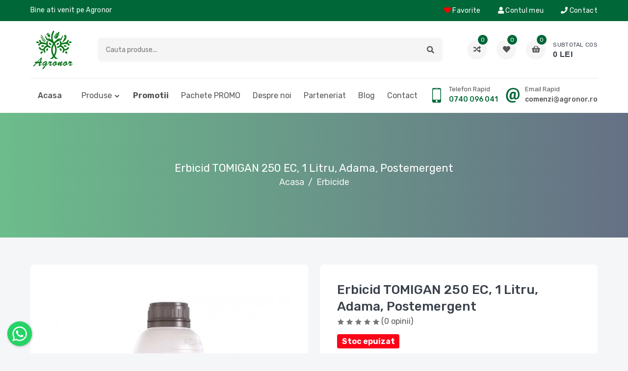

--- FILE ---
content_type: text/html; charset=UTF-8
request_url: https://agronor.ro/tomigan-1l
body_size: 21719
content:
<!DOCTYPE html>
<html lang="en">
    <head>
        <meta http-equiv="Content-Type" content="text/html; charset=UTF-8">
        <meta http-equiv="X-UA-Compatible" content="IE=edge">
        <meta name="viewport" content="width=device-width,initial-scale=1">
            <meta name="title" content="Erbicid TOMIGAN 250 EC, 1 Litru" />
    <meta name="description" content="TOMIGAN 250 EC, un erbicid selectiv pentru combaterea buruienilor din cultura de grau si porumb." />
    <meta name="keywords" content="erbicid tomigan 1l,tomigan,erbicid selectiv tomigan,erbicid fluroxipir" />
    <meta name="robots" content="index,follow" />

    <meta property="og:type" content="og:product" />
    <meta property="og:title" content="Erbicid TOMIGAN 250 EC, 1 Litru" />
    <meta property="og:description" content="TOMIGAN 250 EC, un erbicid selectiv pentru combaterea buruienilor din cultura de grau si porumb." />
            <meta property="og:image" content="https://agronor.ro/images/uploads/products/2022-05-27-15-00-31-2021-01-14-12-24-10-arbokol1-min.webp">
    <meta itemprop="image primaryImageOfPage" content="https://agronor.ro/images/uploads/products/2022-05-27-15-00-31-2021-01-14-12-24-10-arbokol1-min.webp"/>
            <meta property="og:url" content="https://agronor.ro/tomigan-1l" />
    <meta property="product:price:currency" content="RON"/>
        <meta property="product:price:amount" content="125" />
            <meta name="author" content="Agronor">
        <!-- CSRF Token -->
        <meta name="csrf-token" content="Vzzdq0ZImURNqeViR5Z3JyVc2F8PxxB4PLHfnSzA">
        <link rel="icon" href="https://agronor.ro/images/favicon.ico">
        <link rel="shortcut icon" href="https://agronor.ro/images/favicon.ico">

        <title>Erbicid TOMIGAN 250 EC, 1 Litru</title>

        <script src="https://agronor.ro/css/bootstrap/jquery-1.12.4.min.js"></script>
        <!-- Styles -->
        <link href="https://agronor.ro/css/flaticon/flaticon.min.css" rel="stylesheet" type="text/css">
        <link href="https://agronor.ro/css/icofont/icofont.min.css" rel="stylesheet" type="text/css">
        <link href="https://agronor.ro/css/fontawesome/fontawesome.min.css" rel="stylesheet" type="text/css">
        <link href="https://agronor.ro/css/slickslider/slick.min.css" rel="stylesheet" type="text/css">
        <link href="https://agronor.ro/css/venobox/venobox.min.css" rel="stylesheet" type="text/css">
        <link href="https://agronor.ro/css/niceselect/nice-select.min.css" rel="stylesheet" type="text/css">
        <link href="https://agronor.ro/css/bootstrap/bootstrap.min.css" rel="stylesheet" type="text/css">
        <!--Floating WhatsApp css-->
        <link href="https://agronor.ro/css/floating-wpp.min.css" rel="stylesheet" type="text/css">
        <!-- CUSTOM -->
        <link href="https://agronor.ro/css/main.min.css" rel="stylesheet" type="text/css">

        
<link href="https://agronor.ro/css/product-details.min.css" rel="stylesheet" type="text/css">
<link rel="stylesheet" href="https://agronor.ro/css/icofont/icofont.min.css" type="text/css">
<script type="application/ld+json">{"@context":"https:\/\/schema.org","@type":"Product","name":"Erbicid TOMIGAN 250 EC, 1 Litru","image":"https:\/\/agronor.ro\/images\/uploads\/products\/2022-05-27-15-00-31-2021-01-14-12-24-10-arbokol1-min.webp","description":"TOMIGAN 250 EC, un erbicid selectiv pentru combaterea buruienilor din cultura de grau si porumb.","sku":"1000000004892","brand":{"@type":"Brand","name":"ADAMA"},"aggregateRating":{"@type":"AggregateRating","ratingValue":"5.0","reviewCount":"1"},"offers":{"@type":"Offer","priceValidUntil":"27-07-2026","priceCurrency":"RON","price":125,"itemCondition":"https:\/\/schema.org\/NewCondition","availability":"https:\/\/schema.org\/InStock"}}</script>

        <!-- GOOGLE SCRIPTS -->
            <!-- Google Tag Manager -->
    	    <script>
                (function(w,d,s,l,i){w[l]=w[l]||[];w[l].push({'gtm.start':
    	        new Date().getTime(),event:'gtm.js'});var f=d.getElementsByTagName(s)[0],
    	        j=d.createElement(s),dl=l!='dataLayer'?'&l='+l:'';j.async=true;j.src=
    	        'https://www.googletagmanager.com/gtm.js?id='+i+dl;f.parentNode.insertBefore(j,f);
    	        })(window,document,'script','dataLayer','GTM-WDQJ458');
            </script>
    	    <!-- End Google Tag Manager -->

            <!-- Global site tag (gtag.js) - Google Analytics -->
    	    <script async src="https://www.googletagmanager.com/gtag/js?id=G-EMZF3ES9JP"></script>
    	    <script>
    	        window.dataLayer = window.dataLayer || [];
    	        function gtag(){dataLayer.push(arguments);}
    	        gtag('js', new Date());
    	        gtag('config', 'G-EMZF3ES9JP');
    	    </script>

    	    <!-- Global site tag (gtag.js) - Google Ads: 996626720 -->
    	    <script async src="https://www.googletagmanager.com/gtag/js?id=AW-996626720"></script>
    	    <script>
    	        window.dataLayer = window.dataLayer || [];
    	        function gtag(){dataLayer.push(arguments);}
    	        gtag('js', new Date());
    	        gtag('config', 'AW-996626720', {'allow_enhanced_conversions':true});
    	    </script>
        <!-- END GOOGLE SCRIPTS -->

        <!-- Facebook SCRIPTS -->
        <!-- Meta Pixel Code
        <script>
            !function(f,b,e,v,n,t,s)
            {if(f.fbq)return;n=f.fbq=function(){n.callMethod?
            n.callMethod.apply(n,arguments):n.queue.push(arguments)};
            if(!f._fbq)f._fbq=n;n.push=n;n.loaded=!0;n.version='2.0';
            n.queue=[];t=b.createElement(e);t.async=!0;
            t.src=v;s=b.getElementsByTagName(e)[0];
            s.parentNode.insertBefore(t,s)}(window, document,'script',
            'https://connect.facebook.net/en_US/fbevents.js');
            fbq('init', '726453061367466');
            fbq('track', 'PageView');
        </script> -->

    	<!-- END Facebook SCRIPTS -->

        <!-- Cookies GDPR SCRIPTS -->
        <script type="text/javascript" charset="UTF-8" src="//geo.cookie-script.com/s/dfbf4098656d910062df89c350f50569.js?country=ro"></script>
    </head>

    <body role="main">
         <!--<noscript><img height="1" width="1" style="display:none" src="https://www.facebook.com/tr?id=726453061367466&ev=PageView&noscript=1"/></noscript>-->
        <!-- ARROW UP -->
        <div class="backdrop"></div>

        <a class="backtop fas fa-arrow-up" href="#"></a>

        <!--=====================================
                    HEADER TOP PART START
        =======================================-->
        <div class="header-top">
            <div class="container">
                <div class="row">
                    <div class="col-md-5 col-lg-5">
                        <div class="header-top-welcome">
                            <p>Bine ati venit pe Agronor</p>
                        </div>
                    </div>
                    <div class="col-md-5 col-lg-3">
                        <div class="header-top-select">
                        </div>
                    </div>
                    <div class="col-md-7 col-lg-4">
                        <ul class="header-top-list">
                            <li><a href="https://agronor.ro/wishlist/content"><i class="fa fa-heart" aria-hidden="true" style="color:#ff0000;"></i> Favorite</a></li>
                                                            <li><a href="https://agronor.ro/login"><i class="fa fa-user" aria-hidden="true"></i> Contul meu</a></li>
                                                        <li><a href="https://agronor.ro/pages/contact"><i class="fa fa-phone" aria-hidden="true"></i> Contact</a></li>
                        </ul>
                    </div>
                </div>
            </div>
        </div>
        <!--=====================================
                    HEADER TOP PART END
        =======================================-->


        <!--=====================================
            HEADER PART START
=======================================-->
<header class="header-part">
    <div class="container">
        <div class="header-content">
            <div class="header-media-group">
                <button class="header-user" id="MenuBarButton" role="button" aria-label="Sidebar menu" aria-labelledby="menubar"><div id="menubar"><i class="fa fa-bars sidebar-bar" aria-hidden="true"></i></div></button>
                <a href="https://agronor.ro" aria-label="Logo AGRONOR"><img src="https://agronor.ro/images/logos/logo.webp" title="AGRONOR logo" alt="logo" width="80" height="80"></a>
                <a class="header-src" href="https://agronor.ro/user/account" aria-label="Cauta mai multe produse"><i class="fas fa-user"></i></a>
            </div>
            <a href="https://agronor.ro" class="header-logo" aria-label="Logo AGRONOR"><img src="https://agronor.ro/images/logos/logo.webp" title="AGRONOR logo" alt="logo"></a>
            <div class="header-form active" style="position:relative;">
    <input type="hidden" name="_token" value="Vzzdq0ZImURNqeViR5Z3JyVc2F8PxxB4PLHfnSzA">
    <input type="text" id="searchProductInput" class="searchbar" placeholder="Cauta produse...">
    <button id="search-button" role="button" aria-label="Search Menu" aria-labelledby="searchbar"><div id="searchbar"><i class="fas fa-search"></i></div></button>
    <div class="search-list agronor-search search-list-div inactive">
        <div id='loader' style='text-align:center;display: none;'>
            <img src='https://agronor.ro/images/loading.gif' style="display:initial;">
        </div>
        <ul class="list-group">
        </ul>
    </div>
</div>

            <div class="header-widget-group">
                <a href="#" class="header-widget" title="Compara produse">
    <i class="fas fa-random"></i>
    <sup>0</sup>
</a>                <a href="https://agronor.ro/wishlist/content" class="header-widget" title="Produse Favorite">
    <i class="fas fa-heart"></i>
    <sup class="wishlistbadge">0</sup>
</a>                <button class="header-widget header-cart" title="Cosul tau">
    <i class="fas fa-shopping-basket"></i>
    <sup class="cartbadge">0</sup>
    <span>subtotal cos<small class="cartbadgetotal">0 LEI</small></span>
</button>
            </div>
        </div>
    </div>
</header>
<!--=====================================
            HEADER PART END
=======================================-->

        <!--=====================================
             NAVBAR PART START
=======================================-->
<nav class="navbar-part" role="navigation">
    <div class="container">
        <div class="row">
            <div class="col-lg-12">
                <div class="navbar-content">
                    <ul class="navbar-list">
                        <li class="navbar-item">
                            <a class="nav-link nav-link-active" href="https://agronor.ro">Acasa</a>
                        </li>
                        <li class="navbar-item dropdown-megamenu">
                            <a class="navbar-link dropdown-arrow" href="#">Produse</a>
                            <div class="megamenu">
                                <div class="container" style="max-width: 100% !important;">
                                    <div class="row">
                                        <!-- Menu items start -->
                                                                                                                                    <div class="col-lg-2">
                                                    <div class="megamenu-wrap">
                                                        <h5 class="megamenu-title">Seminte agricultura</h5>
                                                        <ul class="megamenu-list">
                                                                                                                                                                                                <li><a href="https://agronor.ro/seminte-de-floarea-soarelui">Seminte de floarea soarelui</a></li>
                                                                                                                                                                                                                                                                <li><a href="https://agronor.ro/seminte-de-porumb">Seminte de porumb</a></li>
                                                                                                                                                                                                                                                                <li><a href="https://agronor.ro/seminte-plante-furajere">Seminte plante furajere</a></li>
                                                                                                                                                                                                                                                                <li><a href="https://agronor.ro/seminte-de-orz-triticale">Seminte de grau, orz &amp; triticale</a></li>
                                                                                                                                                                                                                                                                <li><a href="https://agronor.ro/seminte-de-porumb-zaharat">Seminte de porumb zaharat</a></li>
                                                                                                                                                                                                                                                                <li><a href="https://agronor.ro/seminte-de-rapita">Seminte de rapita</a></li>
                                                                                                                                                                                                                                                                <li><a href="https://agronor.ro/seminte-de-soia">Seminte de soia</a></li>
                                                                                                                                                                                    </ul>
                                                    </div>
                                                </div>
                                                                                            <div class="col-lg-2">
                                                    <div class="megamenu-wrap">
                                                        <h5 class="megamenu-title">Seminte de legume</h5>
                                                        <ul class="megamenu-list">
                                                                                                                                                                                                <li><a href="https://agronor.ro/seminte-plante-aromatice">Seminte plante aromatice</a></li>
                                                                                                                                                                                                                                                                <li><a href="https://agronor.ro/seminte-tomate">Seminte de tomate</a></li>
                                                                                                                                                                                                                                                                <li><a href="https://agronor.ro/seminte-morcov">Seminte de morcov</a></li>
                                                                                                                                                                                                                                                                <li><a href="https://agronor.ro/seminte-varza">Seminte de varza</a></li>
                                                                                                                                                                                                                                                                <li><a href="https://agronor.ro/seminte-ardei">Seminte de ardei, gogosari &amp; ardei iute</a></li>
                                                                                                                                                                                                                                                                <li><a href="https://agronor.ro/seminte-fasole">Seminte de fasole</a></li>
                                                                                                                                                                                                                                                                <li><a href="https://agronor.ro/seminte-castraveti">Seminte de castraveti</a></li>
                                                                                                                                                                                                                                                                <li><a href="https://agronor.ro/seminte-ridichi">Seminte de ridichi</a></li>
                                                                                                                                                                                                                                                                <li><a href="https://agronor.ro/seminte-pepene">Seminte de pepene</a></li>
                                                                                                                                                                                                                                                                <li><a href="https://agronor.ro/seminte-vinete">Seminte de vinete</a></li>
                                                                                                                                                                                                                                                                <li><a href="https://agronor.ro/seminte-dovleac">Seminte de dovleac</a></li>
                                                                                                                                                                                                                                                                <li><a href="https://agronor.ro/seminte-salata">Seminte de salata</a></li>
                                                                                                                                                                                                                                                                <li><a href="https://agronor.ro/seminte-telina">Seminte de telina</a></li>
                                                                                                                                                                                                                                                                <li><a href="https://agronor.ro/seminte-conopida">Seminte de conopida</a></li>
                                                                                                                                                                                                                                                                <li><a href="https://agronor.ro/seminte-spanac">Seminte de spanac</a></li>
                                                                                                                                                                                                                                                                <li><a href="https://agronor.ro/seminte-gulie">Seminte de gulie</a></li>
                                                                                                                                                                                                                                                                <li><a href="https://agronor.ro/seminte-sfecla">Seminte de sfecla</a></li>
                                                                                                                                                                                                                                                                <li><a href="https://agronor.ro/seminte-ceapa">Seminte de ceapa</a></li>
                                                                                                                                                                                                                                                                <li><a href="https://agronor.ro/seminte-mazare">Seminte de mazare</a></li>
                                                                                                                                                                                                                                                                <li><a href="https://agronor.ro/seminte-broccoli">Seminte de broccoli</a></li>
                                                                                                                                                                                                                                                                <li><a href="https://agronor.ro/alte-seminte">Alte seminte</a></li>
                                                                                                                                                                                                                                                                <li><a href="https://agronor.ro/seminte-de-cartofi">Seminte de cartofi</a></li>
                                                                                                                                                                                    </ul>
                                                    </div>
                                                </div>
                                                                                            <div class="col-lg-2">
                                                    <div class="megamenu-wrap">
                                                        <h5 class="megamenu-title">Zootehnie</h5>
                                                        <ul class="megamenu-list">
                                                                                                                                                                                                <li><a href="https://agronor.ro/furaje-concentrate-animale">Furaje si concentrate animale</a></li>
                                                                                                                                                                                                                                                                <li><a href="https://agronor.ro/hranitoare-animale">Adapatoare si Hranitoare animale</a></li>
                                                                                                                                                                                                                                                                <li><a href="https://agronor.ro/hrana-caini-si-pisici">Hrana caini si pisici</a></li>
                                                                                                                                                                                                                                                                <li><a href="https://agronor.ro/prelucrare-carne">Prelucrare carne</a></li>
                                                                                                                                                                                                                                                                <li><a href="https://agronor.ro/antiparazitare">Antiparazitare interne si externe</a></li>
                                                                                                                                                                                                                                                                <li><a href="https://agronor.ro/dezinfectant%20adapost">Dezinfectant adapost</a></li>
                                                                                                                                                                                                                                                                <li><a href="https://agronor.ro/ingrijire-si-igiena-animale">Ingrijire si igiena animale</a></li>
                                                                                                                                                                                                                                                                <li><a href="https://agronor.ro/garduri-electrice">Garduri electrice</a></li>
                                                                                                                                                                                                                                                                <li><a href="https://agronor.ro/instalatii-de-muls-consumabile">Instalatii de muls si consumabile</a></li>
                                                                                                                                                                                                                                                                <li><a href="https://agronor.ro/crestere-vitei">Crestere vitei</a></li>
                                                                                                                                                                                                                                                                <li><a href="https://agronor.ro/echipamente-veterinare">Echipamente veterinare</a></li>
                                                                                                                                                                                                                                                                <li><a href="https://agronor.ro/suplimente-nutritive">Suplimente nutritive</a></li>
                                                                                                                                                                                    </ul>
                                                    </div>
                                                </div>
                                                                                            <div class="col-lg-2">
                                                    <div class="megamenu-wrap">
                                                        <h5 class="megamenu-title">Ingrasaminte</h5>
                                                        <ul class="megamenu-list">
                                                                                                                                                                                                <li><a href="https://agronor.ro/ingrasaminte-pentru-sol">Ingrasaminte chimice solide</a></li>
                                                                                                                                                                                                                                                                <li><a href="https://agronor.ro/ingrasaminte-foliare-si-picurare">Ingrasaminte foliare si fertilizanti</a></li>
                                                                                                                                                                                                                                                                <li><a href="https://agronor.ro/biostimulatori">Biostimulatori</a></li>
                                                                                                                                                                                                                                                                <li><a href="https://agronor.ro/solutie-nutritiva-flori">Solutie nutritiva flori</a></li>
                                                                                                                                                                                                                                                                <li><a href="https://agronor.ro/stimulatori-de-inradacinare">Stimulatori de inradacinare</a></li>
                                                                                                                                                                                                                                                                <li><a href="https://agronor.ro/bacterii-benefice">Bacterii benefice</a></li>
                                                                                                                                                                                    </ul>
                                                    </div>
                                                </div>
                                                                                            <div class="col-lg-2">
                                                    <div class="megamenu-wrap">
                                                        <h5 class="megamenu-title">Pesticide</h5>
                                                        <ul class="megamenu-list">
                                                                                                                                                                                                <li><a href="https://agronor.ro/erbicide">Erbicide</a></li>
                                                                                                                                                                                                                                                                <li><a href="https://agronor.ro/fungicide">Fungicide</a></li>
                                                                                                                                                                                                                                                                <li><a href="https://agronor.ro/insecticide">Insecticide &amp; repelenti</a></li>
                                                                                                                                                                                                                                                                <li><a href="https://agronor.ro/adjuvanti">Adjuvanti</a></li>
                                                                                                                                                                                                                                                                <li><a href="https://agronor.ro/inhibatori-regulatori">Inhibatori / Regulatori</a></li>
                                                                                                                                                                                                                                                                <li><a href="https://agronor.ro/dezinfectanti-sol-nematocide">Dezinfectanti sol &amp; nematocide</a></li>
                                                                                                                                                                                                                                                                <li><a href="https://agronor.ro/tratament%20samanta">Tratament samanta</a></li>
                                                                                                                                                                                                                                                                <li><a href="https://agronor.ro/ulei-horticol">Ulei horticol</a></li>
                                                                                                                                                                                    </ul>
                                                    </div>
                                                </div>
                                                                                            <div class="col-lg-2">
                                                    <div class="megamenu-wrap">
                                                        <h5 class="megamenu-title">Igiena Publica</h5>
                                                        <ul class="megamenu-list">
                                                                                                                                                                                                <li><a href="https://agronor.ro/capcane-insecte">Capcane insecte</a></li>
                                                                                                                                                                                                                                                                <li><a href="https://agronor.ro/raticide-moluscocide">Raticide &amp; Moluscocide</a></li>
                                                                                                                                                                                                                                                                <li><a href="https://agronor.ro/igiena-publica">Insecticide igiena publica</a></li>
                                                                                                                                                                                                                                                                <li><a href="https://agronor.ro/combatere-cartite">Combatere cartite</a></li>
                                                                                                                                                                                                                                                                <li><a href="https://agronor.ro/dezinfectanti">Dezinfectanti</a></li>
                                                                                                                                                                                    </ul>
                                                    </div>
                                                </div>
                                                                                            <div class="col-lg-2">
                                                    <div class="megamenu-wrap">
                                                        <h5 class="megamenu-title">Accesorii agricole</h5>
                                                        <ul class="megamenu-list">
                                                                                                                                                                                                <li><a href="https://agronor.ro/sfoara-de-balotat">Produse de balotat</a></li>
                                                                                                                                                                                                                                                                <li><a href="https://agronor.ro/saci-de-rafie">Saci de rafie</a></li>
                                                                                                                                                                                                                                                                <li><a href="https://agronor.ro/plase-folii">Plase si folii</a></li>
                                                                                                                                                                                                                                                                <li><a href="https://agronor.ro/unelte-agricole">Unelte agricole</a></li>
                                                                                                                                                                                                                                                                <li><a href="https://agronor.ro/accesorii-sere-si-solarii">Accesorii sere si solarii</a></li>
                                                                                                                                                                                                                                                                <li><a href="https://agronor.ro/materiale-de-legat">Materiale de legat</a></li>
                                                                                                                                                                                                                                                                <li><a href="https://agronor.ro/saci-de-plasa">Saci de plasa Raschel</a></li>
                                                                                                                                                                                                                                                                <li><a href="https://agronor.ro/folie-mulcire">Folie mulcire</a></li>
                                                                                                                                                                                                                                                                <li><a href="https://agronor.ro/folie-microporoasa">Folie microporoasa</a></li>
                                                                                                                                                                                                                                                                <li><a href="https://agronor.ro/caserole">Caserole</a></li>
                                                                                                                                                                                    </ul>
                                                    </div>
                                                </div>
                                                                                            <div class="col-lg-2">
                                                    <div class="megamenu-wrap">
                                                        <h5 class="megamenu-title">Sisteme de irigare</h5>
                                                        <ul class="megamenu-list">
                                                                                                                                                                                                <li><a href="https://agronor.ro/instalatie-tip-tub">Tub picurare</a></li>
                                                                                                                                                                                                                                                                <li><a href="https://agronor.ro/instalatie-tip-banda">Banda picurare</a></li>
                                                                                                                                                                                                                                                                <li><a href="https://agronor.ro/accesorii-si-fitinguri">Accesorii si fitinguri</a></li>
                                                                                                                                                                                                                                                                <li><a href="https://agronor.ro/furtun-motopompa">Furtun motopompa</a></li>
                                                                                                                                                                                                                                                                <li><a href="https://agronor.ro/motopompe">Motopompe si pompe de gradina</a></li>
                                                                                                                                                                                                                                                                <li><a href="https://agronor.ro/pompe-submersibile">Pompe submersibile</a></li>
                                                                                                                                                                                                                                                                <li><a href="https://agronor.ro/furtun-golden-spray">Furtun golden spray</a></li>
                                                                                                                                                                                                                                                                <li><a href="https://agronor.ro/furtun-layflat">Furtun layflat</a></li>
                                                                                                                                                                                                                                                                <li><a href="https://agronor.ro/ciuperca-de-picurare">Ciuperca de picurare</a></li>
                                                                                                                                                                                    </ul>
                                                    </div>
                                                </div>
                                                                                            <div class="col-lg-2">
                                                    <div class="megamenu-wrap">
                                                        <h5 class="megamenu-title">Seminte de flori</h5>
                                                        <ul class="megamenu-list">
                                                                                                                                                                                                <li><a href="https://agronor.ro/seminte-de-flori">Seminte de flori</a></li>
                                                                                                                                                                                                                                                                <li><a href="https://agronor.ro/bulbi-de-flori">Bulbi de flori</a></li>
                                                                                                                                                                                    </ul>
                                                    </div>
                                                </div>
                                                                                            <div class="col-lg-2">
                                                    <div class="megamenu-wrap">
                                                        <h5 class="megamenu-title">Casa si gradina</h5>
                                                        <ul class="megamenu-list">
                                                                                                                                                                                                <li><a href="https://agronor.ro/unelte-gradina">Unelte gradina</a></li>
                                                                                                                                                                                                                                                                <li><a href="https://agronor.ro/curatenie-intretinere-casa">Curatenie si intretinere casa</a></li>
                                                                                                                                                                                                                                                                <li><a href="https://agronor.ro/produse-pentru-irigare">Produse pentru irigare</a></li>
                                                                                                                                                                                                                                                                <li><a href="https://agronor.ro/seminte-gazon">Seminte gazon &amp; Unelte Ingrijire</a></li>
                                                                                                                                                                                                                                                                <li><a href="https://agronor.ro/unelte-electrice">Unelte electrice</a></li>
                                                                                                                                                                                                                                                                <li><a href="https://agronor.ro/instalatii-sanitare">Instalatii sanitare si electrice</a></li>
                                                                                                                                                                                                                                                                <li><a href="https://agronor.ro/hidrofoare">Hidrofoare</a></li>
                                                                                                                                                                                                                                                                <li><a href="https://agronor.ro/aparate-de-sudura">Invertoare si aparate de sudura</a></li>
                                                                                                                                                                                                                                                                <li><a href="https://agronor.ro/bricolaj-si-unelte">Bricolaj si unelte</a></li>
                                                                                                                                                                                                                                                                <li><a href="https://agronor.ro/borcane-capace">Borcane si capace</a></li>
                                                                                                                                                                                                                                                                <li><a href="https://agronor.ro/plase-umbrire-si-anti-cartite">Plase umbrire</a></li>
                                                                                                                                                                                                                                                                <li><a href="https://agronor.ro/pietre-decor-peisagistica">Pietre decor si peisagistica</a></li>
                                                                                                                                                                                                                                                                <li><a href="https://agronor.ro/ustensile-bucatarie">Ustensile bucatarie</a></li>
                                                                                                                                                                                                                                                                <li><a href="https://agronor.ro/ghivece-jardiniere-decorative">Ghivece si jardiniere decorative <span class="new-tag">nou</span></a></li>
                                                                                                                                                                                    </ul>
                                                    </div>
                                                </div>
                                                                                            <div class="col-lg-2">
                                                    <div class="megamenu-wrap">
                                                        <h5 class="megamenu-title">Vinificatie</h5>
                                                        <ul class="megamenu-list">
                                                                                                                                                                                                <li><a href="https://agronor.ro/produse-vinificatie">Produse vinificatie</a></li>
                                                                                                                                                                                                                                                                <li><a href="https://agronor.ro/densiometru">Densiometru</a></li>
                                                                                                                                                                                    </ul>
                                                    </div>
                                                </div>
                                                                                            <div class="col-lg-2">
                                                    <div class="megamenu-wrap">
                                                        <h5 class="megamenu-title">Utilaje gradina &amp; padure</h5>
                                                        <ul class="megamenu-list">
                                                                                                                                                                                                <li><a href="https://agronor.ro/motosape">Motosape si Motocultoare</a></li>
                                                                                                                                                                                                                                                                <li><a href="https://agronor.ro/motocoase">Motocoase si accesorii</a></li>
                                                                                                                                                                                                                                                                <li><a href="https://agronor.ro/motoferastraie">Motoferastraie si accesorii</a></li>
                                                                                                                                                                                                                                                                <li><a href="https://agronor.ro/masina%20de%20tuns%20iarba">Masina de tuns iarba</a></li>
                                                                                                                                                                                                                                                                <li><a href="https://agronor.ro/ulei-utilaje-gradina">Ulei utilaje</a></li>
                                                                                                                                                                                                                                                                <li><a href="https://agronor.ro/freze-de-zapada">Freze de zapada</a></li>
                                                                                                                                                                                                                                                                <li><a href="https://agronor.ro/masina-de-sapat-santuri">Masina de sapat santuri</a></li>
                                                                                                                                                                                                                                                                <li><a href="https://agronor.ro/tocatoare-de-crengi">Tocatoare de crengi</a></li>
                                                                                                                                                                                                                                                                <li><a href="https://agronor.ro/roabe-cu-motor">Roabe cu motor</a></li>
                                                                                                                                                                                    </ul>
                                                    </div>
                                                </div>
                                                                                            <div class="col-lg-2">
                                                    <div class="megamenu-wrap">
                                                        <h5 class="megamenu-title">Altele</h5>
                                                        <ul class="megamenu-list">
                                                                                                                                                                                                <li><a href="https://agronor.ro/turba">Turba</a></li>
                                                                                                                                                                                                                                                                <li><a href="https://agronor.ro/alveole-ghiveci">Alveole si ghiveci</a></li>
                                                                                                                                                                                                                                                                <li><a href="https://agronor.ro/piese-utilaje-agricole">Piese utilaje agricole</a></li>
                                                                                                                                                                                                                                                                <li><a href="https://agronor.ro/lichid-de-parbriz">Lichid de parbriz</a></li>
                                                                                                                                                                                                                                                                <li><a href="https://agronor.ro/spray-vopsea">Spray vopsea</a></li>
                                                                                                                                                                                                                                                                <li><a href="https://agronor.ro/spray-intretinere">Spray-uri intretinere</a></li>
                                                                                                                                                                                                                                                                <li><a href="https://agronor.ro/candele-si-lumanari">Candele si lumanari</a></li>
                                                                                                                                                                                    </ul>
                                                    </div>
                                                </div>
                                                                                    
                                    </div>
                                </div>
                            </div>
                        </li>

                        
                        <li class="navbar-item">
                            <a class="navbar-link" href="https://agronor.ro/promotions"><b>Promotii</b></a>
                        </li>
                        <li class="navbar-item">
                            <a class="navbar-link" href="https://agronor.ro/packages">Pachete PROMO</a>
                        </li>
                        <li class="navbar-item">
                            <a class="navbar-link" href="https://agronor.ro/pages/about-us">Despre noi</a>
                        </li>
                        <li class="navbar-item">
                            <a class="navbar-link" href="https://agronor.ro/pages/partnership">Parteneriat</a>
                        </li>
                        <li class="navbar-item">
                            <a class="navbar-link" href="https://agronor.ro/pages/blog">Blog</a>
                        </li>
                        <li class="navbar-item">
                            <a class="navbar-link" href="https://agronor.ro/pages/contact">Contact</a>
                        </li>
                    </ul>
                    <div class="navbar-info-group">
                        <div class="navbar-info">
                            <i class="icofont-ui-touch-phone"></i>
                            <p>
                                <small>Telefon rapid</small>
                                <span><a href="tel:0740096041" style="color:#006738 !important;">0740 096 041</a></span>
                            </p>
                        </div>
                        <div class="navbar-info">
                            <i class="icofont-ui-email"></i>
                            <p>
                                <small>Email rapid</small>
                                <span>comenzi@agronor.ro</span>
                            </p>
                        </div>
                    </div>
                </div>
            </div>
        </div>
    </div>
 </nav>
 <!--=====================================
             NAVBAR PART END
 =======================================-->

        <!--=====================================
    CATEGORY SIDEBAR PART START
=======================================-->
<aside class="category-sidebar">
    <div class="category-header">
        <h4 class="category-title">
            <i class="fas fa-align-left"></i>
            <span>Categorii produse</span>
        </h4>
        <button class="category-close" id="category-close-button" role="button" aria-label="Category Close" aria-labelledby="categoryclose"><div id="categoryclose"><i class="icofont-close"></i></div></button>
    </div>
    <ul class="category-list">

                                    <li class="category-item">
                    <a class="category-link dropdown-link" href="#">
                        <img style="max-height: 30px;margin-right: 3%;" src="https://agronor.ro/images/icon/category/006-corn.webp" title="Seminte agricultura" alt="Produse Seminte agricultura AGRONOR" width="30" height="30">
                        <span>Seminte agricultura</span>
                    </a>
                    <ul class="dropdown-list">

                                                    <li><a href="https://agronor.ro/seminte-de-floarea-soarelui">Seminte de floarea soarelui</a></li>
                                                    <li><a href="https://agronor.ro/seminte-de-porumb">Seminte de porumb</a></li>
                                                    <li><a href="https://agronor.ro/seminte-plante-furajere">Seminte plante furajere</a></li>
                                                    <li><a href="https://agronor.ro/seminte-de-orz-triticale">Seminte de grau, orz &amp; triticale</a></li>
                                                    <li><a href="https://agronor.ro/seminte-de-porumb-zaharat">Seminte de porumb zaharat</a></li>
                                                    <li><a href="https://agronor.ro/seminte-de-rapita">Seminte de rapita</a></li>
                                                    <li><a href="https://agronor.ro/seminte-de-soia">Seminte de soia</a></li>
                        
                    </ul>
                </li>
                            <li class="category-item">
                    <a class="category-link dropdown-link" href="#">
                        <img style="max-height: 30px;margin-right: 3%;" src="https://agronor.ro/images/icon/category/038-vegetable.png" title="Seminte de legume" alt="Produse Seminte de legume AGRONOR" width="30" height="30">
                        <span>Seminte de legume</span>
                    </a>
                    <ul class="dropdown-list">

                                                    <li><a href="https://agronor.ro/seminte-plante-aromatice">Seminte plante aromatice</a></li>
                                                    <li><a href="https://agronor.ro/seminte-tomate">Seminte de tomate</a></li>
                                                    <li><a href="https://agronor.ro/seminte-morcov">Seminte de morcov</a></li>
                                                    <li><a href="https://agronor.ro/seminte-varza">Seminte de varza</a></li>
                                                    <li><a href="https://agronor.ro/seminte-ardei">Seminte de ardei, gogosari &amp; ardei iute</a></li>
                                                    <li><a href="https://agronor.ro/seminte-fasole">Seminte de fasole</a></li>
                                                    <li><a href="https://agronor.ro/seminte-castraveti">Seminte de castraveti</a></li>
                                                    <li><a href="https://agronor.ro/seminte-ridichi">Seminte de ridichi</a></li>
                                                    <li><a href="https://agronor.ro/seminte-pepene">Seminte de pepene</a></li>
                                                    <li><a href="https://agronor.ro/seminte-vinete">Seminte de vinete</a></li>
                                                    <li><a href="https://agronor.ro/seminte-dovleac">Seminte de dovleac</a></li>
                                                    <li><a href="https://agronor.ro/seminte-salata">Seminte de salata</a></li>
                                                    <li><a href="https://agronor.ro/seminte-telina">Seminte de telina</a></li>
                                                    <li><a href="https://agronor.ro/seminte-conopida">Seminte de conopida</a></li>
                                                    <li><a href="https://agronor.ro/seminte-spanac">Seminte de spanac</a></li>
                                                    <li><a href="https://agronor.ro/seminte-gulie">Seminte de gulie</a></li>
                                                    <li><a href="https://agronor.ro/seminte-sfecla">Seminte de sfecla</a></li>
                                                    <li><a href="https://agronor.ro/seminte-ceapa">Seminte de ceapa</a></li>
                                                    <li><a href="https://agronor.ro/seminte-mazare">Seminte de mazare</a></li>
                                                    <li><a href="https://agronor.ro/seminte-broccoli">Seminte de broccoli</a></li>
                                                    <li><a href="https://agronor.ro/alte-seminte">Alte seminte</a></li>
                                                    <li><a href="https://agronor.ro/seminte-de-cartofi">Seminte de cartofi</a></li>
                        
                    </ul>
                </li>
                            <li class="category-item">
                    <a class="category-link dropdown-link" href="#">
                        <img style="max-height: 30px;margin-right: 3%;" src="https://agronor.ro/images/icon/category/029-pig.webp" title="Zootehnie" alt="Produse Zootehnie AGRONOR" width="30" height="30">
                        <span>Zootehnie</span>
                    </a>
                    <ul class="dropdown-list">

                                                    <li><a href="https://agronor.ro/furaje-concentrate-animale">Furaje si concentrate animale</a></li>
                                                    <li><a href="https://agronor.ro/hranitoare-animale">Adapatoare si Hranitoare animale</a></li>
                                                    <li><a href="https://agronor.ro/hrana-caini-si-pisici">Hrana caini si pisici</a></li>
                                                    <li><a href="https://agronor.ro/prelucrare-carne">Prelucrare carne</a></li>
                                                    <li><a href="https://agronor.ro/antiparazitare">Antiparazitare interne si externe</a></li>
                                                    <li><a href="https://agronor.ro/dezinfectant%20adapost">Dezinfectant adapost</a></li>
                                                    <li><a href="https://agronor.ro/ingrijire-si-igiena-animale">Ingrijire si igiena animale</a></li>
                                                    <li><a href="https://agronor.ro/garduri-electrice">Garduri electrice</a></li>
                                                    <li><a href="https://agronor.ro/instalatii-de-muls-consumabile">Instalatii de muls si consumabile</a></li>
                                                    <li><a href="https://agronor.ro/crestere-vitei">Crestere vitei</a></li>
                                                    <li><a href="https://agronor.ro/echipamente-veterinare">Echipamente veterinare</a></li>
                                                    <li><a href="https://agronor.ro/suplimente-nutritive">Suplimente nutritive</a></li>
                        
                    </ul>
                </li>
                            <li class="category-item">
                    <a class="category-link dropdown-link" href="#">
                        <img style="max-height: 30px;margin-right: 3%;" src="https://agronor.ro/images/icon/category/024-seeds-1.webp" title="Ingrasaminte" alt="Produse Ingrasaminte AGRONOR" width="30" height="30">
                        <span>Ingrasaminte</span>
                    </a>
                    <ul class="dropdown-list">

                                                    <li><a href="https://agronor.ro/ingrasaminte-pentru-sol">Ingrasaminte chimice solide</a></li>
                                                    <li><a href="https://agronor.ro/ingrasaminte-foliare-si-picurare">Ingrasaminte foliare si fertilizanti</a></li>
                                                    <li><a href="https://agronor.ro/biostimulatori">Biostimulatori</a></li>
                                                    <li><a href="https://agronor.ro/solutie-nutritiva-flori">Solutie nutritiva flori</a></li>
                                                    <li><a href="https://agronor.ro/stimulatori-de-inradacinare">Stimulatori de inradacinare</a></li>
                                                    <li><a href="https://agronor.ro/bacterii-benefice">Bacterii benefice</a></li>
                        
                    </ul>
                </li>
                            <li class="category-item">
                    <a class="category-link dropdown-link" href="#">
                        <img style="max-height: 30px;margin-right: 3%;" src="https://agronor.ro/images/icon/category/006-pesticide.webp" title="Pesticide" alt="Produse Pesticide AGRONOR" width="30" height="30">
                        <span>Pesticide</span>
                    </a>
                    <ul class="dropdown-list">

                                                    <li><a href="https://agronor.ro/erbicide">Erbicide</a></li>
                                                    <li><a href="https://agronor.ro/fungicide">Fungicide</a></li>
                                                    <li><a href="https://agronor.ro/insecticide">Insecticide &amp; repelenti</a></li>
                                                    <li><a href="https://agronor.ro/adjuvanti">Adjuvanti</a></li>
                                                    <li><a href="https://agronor.ro/inhibatori-regulatori">Inhibatori / Regulatori</a></li>
                                                    <li><a href="https://agronor.ro/dezinfectanti-sol-nematocide">Dezinfectanti sol &amp; nematocide</a></li>
                                                    <li><a href="https://agronor.ro/tratament%20samanta">Tratament samanta</a></li>
                                                    <li><a href="https://agronor.ro/ulei-horticol">Ulei horticol</a></li>
                        
                    </ul>
                </li>
                            <li class="category-item">
                    <a class="category-link dropdown-link" href="#">
                        <img style="max-height: 30px;margin-right: 3%;" src="https://agronor.ro/images/icon/category/alimentatie-publica-min.webp" title="Igiena Publica" alt="Produse Igiena Publica AGRONOR" width="30" height="30">
                        <span>Igiena Publica</span>
                    </a>
                    <ul class="dropdown-list">

                                                    <li><a href="https://agronor.ro/capcane-insecte">Capcane insecte</a></li>
                                                    <li><a href="https://agronor.ro/raticide-moluscocide">Raticide &amp; Moluscocide</a></li>
                                                    <li><a href="https://agronor.ro/igiena-publica">Insecticide igiena publica</a></li>
                                                    <li><a href="https://agronor.ro/combatere-cartite">Combatere cartite</a></li>
                                                    <li><a href="https://agronor.ro/dezinfectanti">Dezinfectanti</a></li>
                        
                    </ul>
                </li>
                            <li class="category-item">
                    <a class="category-link dropdown-link" href="#">
                        <img style="max-height: 30px;margin-right: 3%;" src="https://agronor.ro/images/icon/category/050-digger.webp" title="Accesorii agricole" alt="Produse Accesorii agricole AGRONOR" width="30" height="30">
                        <span>Accesorii agricole</span>
                    </a>
                    <ul class="dropdown-list">

                                                    <li><a href="https://agronor.ro/sfoara-de-balotat">Produse de balotat</a></li>
                                                    <li><a href="https://agronor.ro/saci-de-rafie">Saci de rafie</a></li>
                                                    <li><a href="https://agronor.ro/plase-folii">Plase si folii</a></li>
                                                    <li><a href="https://agronor.ro/unelte-agricole">Unelte agricole</a></li>
                                                    <li><a href="https://agronor.ro/accesorii-sere-si-solarii">Accesorii sere si solarii</a></li>
                                                    <li><a href="https://agronor.ro/materiale-de-legat">Materiale de legat</a></li>
                                                    <li><a href="https://agronor.ro/saci-de-plasa">Saci de plasa Raschel</a></li>
                                                    <li><a href="https://agronor.ro/folie-mulcire">Folie mulcire</a></li>
                                                    <li><a href="https://agronor.ro/folie-microporoasa">Folie microporoasa</a></li>
                                                    <li><a href="https://agronor.ro/caserole">Caserole</a></li>
                        
                    </ul>
                </li>
                            <li class="category-item">
                    <a class="category-link dropdown-link" href="#">
                        <img style="max-height: 30px;margin-right: 3%;" src="https://agronor.ro/images/icon/category/015-sprinkler.webp" title="Sisteme de irigare" alt="Produse Sisteme de irigare AGRONOR" width="30" height="30">
                        <span>Sisteme de irigare</span>
                    </a>
                    <ul class="dropdown-list">

                                                    <li><a href="https://agronor.ro/instalatie-tip-tub">Tub picurare</a></li>
                                                    <li><a href="https://agronor.ro/instalatie-tip-banda">Banda picurare</a></li>
                                                    <li><a href="https://agronor.ro/accesorii-si-fitinguri">Accesorii si fitinguri</a></li>
                                                    <li><a href="https://agronor.ro/furtun-motopompa">Furtun motopompa</a></li>
                                                    <li><a href="https://agronor.ro/motopompe">Motopompe si pompe de gradina</a></li>
                                                    <li><a href="https://agronor.ro/pompe-submersibile">Pompe submersibile</a></li>
                                                    <li><a href="https://agronor.ro/furtun-golden-spray">Furtun golden spray</a></li>
                                                    <li><a href="https://agronor.ro/furtun-layflat">Furtun layflat</a></li>
                                                    <li><a href="https://agronor.ro/ciuperca-de-picurare">Ciuperca de picurare</a></li>
                        
                    </ul>
                </li>
                            <li class="category-item">
                    <a class="category-link dropdown-link" href="#">
                        <img style="max-height: 30px;margin-right: 3%;" src="https://agronor.ro/images/icon/category/005-sunflower.webp" title="Seminte de flori" alt="Produse Seminte de flori AGRONOR" width="30" height="30">
                        <span>Seminte de flori</span>
                    </a>
                    <ul class="dropdown-list">

                                                    <li><a href="https://agronor.ro/seminte-de-flori">Seminte de flori</a></li>
                                                    <li><a href="https://agronor.ro/bulbi-de-flori">Bulbi de flori</a></li>
                        
                    </ul>
                </li>
                            <li class="category-item">
                    <a class="category-link dropdown-link" href="#">
                        <img style="max-height: 30px;margin-right: 3%;" src="https://agronor.ro/images/icon/category/048-fence.webp" title="Casa si gradina" alt="Produse Casa si gradina AGRONOR" width="30" height="30">
                        <span>Casa si gradina</span>
                    </a>
                    <ul class="dropdown-list">

                                                    <li><a href="https://agronor.ro/unelte-gradina">Unelte gradina</a></li>
                                                    <li><a href="https://agronor.ro/curatenie-intretinere-casa">Curatenie si intretinere casa</a></li>
                                                    <li><a href="https://agronor.ro/produse-pentru-irigare">Produse pentru irigare</a></li>
                                                    <li><a href="https://agronor.ro/seminte-gazon">Seminte gazon &amp; Unelte Ingrijire</a></li>
                                                    <li><a href="https://agronor.ro/unelte-electrice">Unelte electrice</a></li>
                                                    <li><a href="https://agronor.ro/instalatii-sanitare">Instalatii sanitare si electrice</a></li>
                                                    <li><a href="https://agronor.ro/hidrofoare">Hidrofoare</a></li>
                                                    <li><a href="https://agronor.ro/aparate-de-sudura">Invertoare si aparate de sudura</a></li>
                                                    <li><a href="https://agronor.ro/bricolaj-si-unelte">Bricolaj si unelte</a></li>
                                                    <li><a href="https://agronor.ro/borcane-capace">Borcane si capace</a></li>
                                                    <li><a href="https://agronor.ro/plase-umbrire-si-anti-cartite">Plase umbrire</a></li>
                                                    <li><a href="https://agronor.ro/pietre-decor-peisagistica">Pietre decor si peisagistica</a></li>
                                                    <li><a href="https://agronor.ro/ustensile-bucatarie">Ustensile bucatarie</a></li>
                                                    <li><a href="https://agronor.ro/ghivece-jardiniere-decorative">Ghivece si jardiniere decorative</a></li>
                        
                    </ul>
                </li>
                            <li class="category-item">
                    <a class="category-link dropdown-link" href="#">
                        <img style="max-height: 30px;margin-right: 3%;" src="https://agronor.ro/images/icon/category/grape.webp" title="Vinificatie" alt="Produse Vinificatie AGRONOR" width="30" height="30">
                        <span>Vinificatie</span>
                    </a>
                    <ul class="dropdown-list">

                                                    <li><a href="https://agronor.ro/produse-vinificatie">Produse vinificatie</a></li>
                                                    <li><a href="https://agronor.ro/densiometru">Densiometru</a></li>
                        
                    </ul>
                </li>
                            <li class="category-item">
                    <a class="category-link dropdown-link" href="#">
                        <img style="max-height: 30px;margin-right: 3%;" src="https://agronor.ro/images/icon/category/002chainsaw.webp
" title="Utilaje gradina &amp; padure" alt="Produse Utilaje gradina &amp; padure AGRONOR" width="30" height="30">
                        <span>Utilaje gradina &amp; padure</span>
                    </a>
                    <ul class="dropdown-list">

                                                    <li><a href="https://agronor.ro/motosape">Motosape si Motocultoare</a></li>
                                                    <li><a href="https://agronor.ro/motocoase">Motocoase si accesorii</a></li>
                                                    <li><a href="https://agronor.ro/motoferastraie">Motoferastraie si accesorii</a></li>
                                                    <li><a href="https://agronor.ro/masina%20de%20tuns%20iarba">Masina de tuns iarba</a></li>
                                                    <li><a href="https://agronor.ro/ulei-utilaje-gradina">Ulei utilaje</a></li>
                                                    <li><a href="https://agronor.ro/freze-de-zapada">Freze de zapada</a></li>
                                                    <li><a href="https://agronor.ro/masina-de-sapat-santuri">Masina de sapat santuri</a></li>
                                                    <li><a href="https://agronor.ro/tocatoare-de-crengi">Tocatoare de crengi</a></li>
                                                    <li><a href="https://agronor.ro/roabe-cu-motor">Roabe cu motor</a></li>
                        
                    </ul>
                </li>
                            <li class="category-item">
                    <a class="category-link dropdown-link" href="#">
                        <img style="max-height: 30px;margin-right: 3%;" src="https://agronor.ro/images/icon/category/042-glove.webp" title="Altele" alt="Produse Altele AGRONOR" width="30" height="30">
                        <span>Altele</span>
                    </a>
                    <ul class="dropdown-list">

                                                    <li><a href="https://agronor.ro/turba">Turba</a></li>
                                                    <li><a href="https://agronor.ro/alveole-ghiveci">Alveole si ghiveci</a></li>
                                                    <li><a href="https://agronor.ro/piese-utilaje-agricole">Piese utilaje agricole</a></li>
                                                    <li><a href="https://agronor.ro/lichid-de-parbriz">Lichid de parbriz</a></li>
                                                    <li><a href="https://agronor.ro/spray-vopsea">Spray vopsea</a></li>
                                                    <li><a href="https://agronor.ro/spray-intretinere">Spray-uri intretinere</a></li>
                                                    <li><a href="https://agronor.ro/candele-si-lumanari">Candele si lumanari</a></li>
                        
                    </ul>
                </li>
                    
    </ul>
    <div class="category-footer">
        <p>Toate drepturile rezervate <a href="https://agronor.ro">Agronor Romania</a></p>
    </div>
</aside>
<!--=====================================
        CATEGORY SIDEBAR PART END
=======================================-->

        <!--=====================================
    CART SIDEBAR PART START
=======================================-->
<aside class="cart-sidebar">
    <div class="cart-header">
        <div class="row" style="align-items: center;">
            <div class="col">
                <div class="cart-total">
                    <i class="fas fa-shopping-basket"></i>
                    <span>Produse Cos (<b class="totalProducts">0</b>)</span>
                </div>
            </div>
            <div class="col">
                <a class="btn btn-xs btn-success" href="https://agronor.ro/cart/checkout" style="padding: 4px 22px !important;background-color:#006738;">
                    <span>Finalizeaza</span>
                </a>
            </div>
        </div>
        <button class="cart-close" id="cart-close-button" role="button" aria-label="Cart Close" aria-labelledby="cartclose"><div id="cartclose"><i class="icofont-close"></i></div></button>
    </div>
    <ul class="cart-list">

    </ul>
    <div class="cart-footer">
        <a class="cart-checkout-btn" href="https://agronor.ro/cart/checkout">
            <span class="checkout-label">Finalizeaza comanda</span>
            <span class="checkout-price">0.00 lei</span>
        </a>
    </div>
</aside>
<!--=====================================
    CART SIDEBAR PART END
=======================================-->

        <!--=====================================
                  NAV SIDEBAR PART START
        =======================================-->
        <aside class="nav-sidebar" role="navigation">
    <div class="nav-header">
        <a href="#"><img src="https://agronor.ro/images/logos/logo.webp" alt="logo" width="100" height="100"></a>
        <button class="nav-close" id="nav-close-button" role="button" aria-label="Nav Close" aria-labelledby="navclose"><div id="navclose"><i class="icofont-close"></i></div></button>
    </div>
    <div class="nav-content">
                    <div class="nav-btn">
                <a href="https://agronor.ro/login" class="btn btn-inline">
                    <i class="fa fa-unlock-alt"></i>
                    <span>Contul meu</span>
                </a>
            </div>
        
        <div class="nav-select-group">
            <div class="nav-select">
                <i class="icofont-world"></i>
                <select class="select">
                    <option value="romanian" selected>Romana</option>
                </select>
            </div>
            <div class="nav-select">
                <i class="icofont-money"></i>
                <select class="select">
                    <option value="ron" selected>RON</option>
                </select>
            </div>
        </div>
        <ul class="nav-list">
            <li>
                <a class="nav-link" href="https://agronor.ro"><i class="icofont-home"></i>Acasa</a>
            </li>
            <li>
                <a class="nav-link cate-btn" href="#" style="color: var(--primary);background: var(--chalk);"><i class="icofont-food-cart"></i>Lista Produse</a>
            </li>
                        <li><a class="nav-link" href="https://agronor.ro/promotions"><i class="icofont-sale-discount"></i><b>Promotii</b></a></li>
            <li><a class="nav-link" href="https://agronor.ro/packages"><i class="icofont-listing-box"></i>Pachete PROMO</a></li>
                        <li><a class="nav-link" href="https://agronor.ro/pages/about-us"><i class="icofont-info-circle"></i>Despre noi</a></li>
            <li><a class="nav-link" href="https://agronor.ro/pages/partnership"><i class="icofont-exchange"></i>Parteneriat</a></li>
            <li><a class="nav-link" href="https://agronor.ro/pages/faq"><i class="icofont-support-faq"></i>Intrebari</a></li>
            <li><a class="nav-link" href="https://agronor.ro/pages/blog"><i class="icofont-book-alt"></i>Blog</a></li>
            <li><a class="nav-link" href="https://agronor.ro/pages/contact"><i class="icofont-contacts"></i>Contact</a></li>
            <li><a class="nav-link" href="https://agronor.ro/pages/gdpr-policy"><i class="icofont-warning"></i>Politica GDPR</a></li>
            <li><a class="nav-link" href="https://agronor.ro/pages/cookies-policy"><i class="icofont-options"></i>Politica cookies</a></li>
            <li><a class="nav-link" href="https://agronor.ro/pages/delivery"><i class="icofont-fast-delivery"></i>Informatii livrare</a></li>
                    </ul>
        <div class="nav-info-group">
            <div class="nav-info">
                <i class="icofont-ui-touch-phone"></i>
                <p>
                    <small>Telefon rapid</small>
                    <span><a href="tel:0740096041" style="color:#006738 !important;">0740 096 041</a></span>
                </p>
            </div>
            <div class="nav-info">
                <i class="icofont-ui-email"></i>
                <p>
                    <small>Email rapid</small>
                    <span>comenzi@agronor.ro</span>
                </p>
            </div>
        </div>
        <div class="nav-footer">
            <p>Toate drepturile rezervate <a href="https://agronor.ro">Agronor Romania</a></p>
        </div>
    </div>
</aside>
        <!--=====================================
                  NAV SIDEBAR PART END
        =======================================-->

        <!--=====================================
                    MOBILE-MENU PART START
        =======================================-->
        <div class="mobile-menu">
    <a href="https://agronor.ro" title="Home Page">
        <i class="fas fa-home"></i>
        <span>Acasa</span>
    </a>
    <button class="cate-btn" title="Category List">
        <i class="fas fa-list"></i>
        <span>Produse</span>
    </button>
    <button class="cart-btn" title="Cartlist">
        <i class="fas fa-shopping-basket"></i>
        <span>Cos de cumparaturi</span>
        <sup><b class="cartbadge">0</b></sup>
    </button>
    <a href="https://agronor.ro/wishlist/content" title="Wishlist">
        <i class="fas fa-heart"></i>
        <span>Wishlist</span>
        <sup><b class="wishlistbadge">0</b></sup>
    </a>
</div>
        <!--=====================================
                    MOBILE-MENU PART END
        =======================================-->

        <!--=====================================
    BANNER PART START
=======================================-->
<section class="single-banner inner-section">
    <div class="container">
        <span class="breadcumb-span">Erbicid TOMIGAN 250 EC, 1 Litru, Adama, Postemergent</span>
        <ol class="breadcrumb">
            <li class="breadcrumb-item"><a href="https://agronor.ro">Acasa</a></li>
            <li class="breadcrumb-item"><a href="https://agronor.ro/erbicide">Erbicide</a></li>
        </ol>
    </div>
</section>
<!--=====================================
    BANNER PART END
=======================================-->


<!--=====================================
    PRODUCT DETAILS PART START
=======================================-->
<section class="inner-section">
    <div class="container">
        <div class="row">
            <div class="col-lg-6">
                <div class="details-gallery">
                    <div class="details-label-group">
                        
                        
                                                                            
                        
                                                                    </div>
                    <div itemscope itemtype="https://schema.org/WebPage">
                        <ul class="details-preview">
                                                                                                <li><img src="https://agronor.ro/images/uploads/products/2022-05-27-15-00-31-2021-01-14-12-24-10-arbokol1-min.webp" itemprop="primaryImageOfPage" alt="Erbicid TOMIGAN 250 EC, 1 Litru" width="500" height="550"></li>
                                                                                    </ul>
                    </div>
                    <ul class="details-thumb">
                                                                                    <li><img src="https://agronor.ro/images/uploads/products/2022-05-27-15-00-31-2021-01-14-12-24-10-arbokol1-min.webp" alt="Erbicid TOMIGAN 250 EC, 1 Litru" width="110" height="110"></li>
                                                                        </ul>
                </div>
            </div>
            <div class="col-lg-6">
                <div class="details-content">
                    <h1 class="details-name">Erbicid TOMIGAN 250 EC, 1 Litru, Adama, Postemergent</h1>
                    <div class="details-rating">
                                                                            <i class="icofont-star"></i>
                                                    <i class="icofont-star"></i>
                                                    <i class="icofont-star"></i>
                                                    <i class="icofont-star"></i>
                                                    <i class="icofont-star"></i>
                                                <span>(0 opinii)</span>
                    </div>
                                                                        <span class="label-outofstock">Stoc epuizat</span>
                                            
                                            <h3 class="details-price mt-3">
                            <span class="default-price">125 lei<small class="default-price"> / buc</small></span>
                        </h6>
                    
                    <div class="border-product" style="margin-top: 20px !important;">
                        <ul>
                            <li style="display: block;"><i class="fa fa-eye eye-widget"></i> <b class="eye-widget" style="margin-left: 3px;">27 persoane se uita chiar acum la acest produs</b></li>
                            <li style="display: block;">Cod produs: <b>1000000004892</b></li>
                            <li style="display: block;">Cantitate BAX: <b>1 BUC</b></li>
                            <li style="display: block;">Drept retur: <b>14 zile</b></li>
                                                        <li style="display: block;">Termen de livrare: <b>24-48 ore</b></li>
                                                                                    <li style="display: block;">Taxa de livrare: <b>Incepand de la 14 RON</b></li>
                                                    </ul>
                    </div>

                    <div class="border-product" style="margin-top: 20px !important;">
                                                    <h6 class="product-title size-text">Alege Ambalaj</h6>
                            <div class="size-box input-class">
                                <select class="form-control size-form" aria-label="ListaAttribute" size="1">
                                    <option>1L</option>
                                                                    </select>
                            </div>
                                            </div>

                    <div class="details-add-group">
                        <div class="row">
                                                    </div>
                    </div>
                    <div class="details-action-group">
                        <button class="details-wish" title="Adauga in favorite" aria-label="AdaugaWishlist" data-target="tomigan-1l">
                            <i class="icofont-heart" style="font-size: 16px;color:rgb(172, 6, 6);"></i>
                            <span>adauga in favorite</span>
                        </button>
                        <button class="details-compare seap-button" title="Cumpara prin SEAP" aria-label="SEAP" style="background-color: #cfe2e9;">
                            <img src="https://agronor.ro/images/logo_seap.png" title="SEAP" alt="SEAP" width="15" height="15">
                            <span style="color: #010f3e;">cumpara pe SEAP</span>
                        </button>
                        <button class="details-compare card-rate-button" title="Cumpara in rate" aria-label="CumparaRate" style="background-color: #efe5c1;">
                            <i class="fas fa-credit-card" style="color: #620202;"></i>
                            <span style="color: #620202;">cumpara in rate</span>
                        </button>
                    </div>

                    <!--                        <p class="details-desc">TOMIGAN 250 EC, un erbicid selectiv pentru combaterea buruienilor din cultura de grau si porumb.</p>
                     -->

                    
                    <div class="border-product" style="margin-top: 20px !important;">
                        <h6 class="product-title">Facilitati</h6>
                        <div class="payment-card-bottom">
                            <ul>
                                <li class="facilities-widget">
                                    <img src="https://agronor.ro/images/icon/consultanta.webp" title="Consultanta Profesionala" alt="Consultanta Profesionala" width="110" height="115">
                                </li>
                                <li class="facilities-widget">
                                    <img src="https://agronor.ro/images/icon/product-card-payment.webp" title="Posibilitate plata card" alt="Posibilitate plata card" width="110" height="115">
                                </li>
                                <li class="facilities-widget">
                                    <img src="https://agronor.ro/images/icon/product-return.webp" title="Posibilitate retur 14 zile" alt="Posibilitate retur 14 zile" width="110" height="115">
                                </li>
                                <li class="facilities-widget">
                                    <img src="https://agronor.ro/images/icon/product-delivery.webp" title="Livrare 24-48h" alt="Livrare 24-48h" width="110" height="115">
                                </li>
                                <li class="facilities-widget">
                                    <img src="https://agronor.ro/images/icon/quantity-offers.webp" title="Oferte pe cantitate" alt="Oferte pe cantitate" width="110" height="115">
                                </li>
                            </ul>
                        </div>
                    </div>

                    <div class="details-list-group">
                        <label class="details-list-title">Distribuie:</label>
                        <ul class="details-share-list">
                            <li><a href="https://www.facebook.com/AgronorRomania" class="icofont-facebook" title="Facebook"></a></li>
                            <li><a href="https://twitter.com/?lang=ro" class="icofont-twitter" title="Twitter"></a></li>
                            <li><a href="https://ro.linkedin.com/company/agronor-online" class="icofont-linkedin" title="Linkedin"></a></li>
                            <li><a href="https://www.instagram.com/agronor.romania/" class="icofont-instagram" title="Instagram"></a></li>
                        </ul>
                    </div>
                </div>
            </div>
        </div>
    </div>
</section>
<!--=====================================
        PRODUCT DETAILS PART END
=======================================-->

<!--=====================================
          PRODUCT TAB PART START
=======================================-->
<section class="inner-section">
    <div class="container">
        <div class="row">
            <div class="col-lg-12">
                
                                    <div class="product-details-frame" style="text-align:center;">
                        <h3 class="frame-title">Culturi vizate</h3>
                            <ul>
                                                            <li class="facilities-widget">
                                    <img src="https://agronor.ro/images/icon/cereale.webp" alt="cereale.webp" width="150" height="150">
                                </li>
                                                            <li class="facilities-widget">
                                    <img src="https://agronor.ro/images/icon/paioase.webp" alt="paioase.webp" width="150" height="150">
                                </li>
                                                        </ul>
                    </div>
                
                                    <h3 class="frame-title">Documente</h3>
                                            <div class="product-details-frame" style="padding: 25px !important;">
                            <div class="row">
                                <div class="col-sm-8 my-auto download-feature">
                                     <a href="https://agronor.ro/api/downloadDocument/Fisa_de_Securitate_Tomigan.pdf" title="Descarca Fisier"><h6>Fisa_de_Securitate_Tomigan.pdf</h6></a>
                                </div>
                                <div class="col-sm-4 my-auto text-end download-feature">
                                    <a class="btn btn-sm btn-success" style="padding: 9px 25px !important;font-size: 15px !important;" role="button" href="https://agronor.ro/api/downloadDocument/Fisa_de_Securitate_Tomigan.pdf" title="Descarca Fisier"><i class="fas fa-download"></i> Descarca</a>
                                </div>
                            </div>
                        </div>
                                    
                <h3 class="frame-title">Descriere</h3>
                <div class="product-details-frame">
                    <div class="tab-descrip" style="overflow-x:auto;">
                                                                        
                        <span id="docs-internal-guid-b68480fa-7fff-45eb-c3d6-1eac83eca55a"><p dir="ltr" style="line-height:1.38;margin-top:0pt;margin-bottom:0pt;"><span style="background-color: transparent; font-variant-numeric: normal; font-variant-east-asian: normal; font-variant-alternates: normal; font-variant-position: normal; vertical-align: baseline;"><font color="#000000" face="Montserrat, sans-serif"><span style="font-size: 16px; white-space-collapse: preserve;"><b>TOMIGAN 250 EC </b>este un erbicid selectiv pentru combaterea buruienilor din cultura de grau si porumb.<b>

Substanta activa:
• Fluroxipir 250 g/l


• Produs ORIGINAL ADAMA
• Depozit controlat termic

• Ambalaj: 1 Litru </b></span></font></span></p><p dir="ltr" style="line-height:1.38;margin-top:0pt;margin-bottom:0pt;"><span style="background-color: transparent; font-variant-numeric: normal; font-variant-east-asian: normal; font-variant-alternates: normal; font-variant-position: normal; vertical-align: baseline;"><font color="#000000" face="Montserrat, sans-serif"><span style="font-size: 16px; white-space-collapse: preserve;"><b><br></b></span></font><br></span></p><p dir="ltr" style="line-height:1.38;margin-top:0pt;margin-bottom:0pt;"><span style="font-size: 12pt; font-family: Montserrat, sans-serif; color: rgb(0, 0, 0); background-color: transparent; font-weight: 700; font-variant-numeric: normal; font-variant-east-asian: normal; font-variant-alternates: normal; font-variant-position: normal; vertical-align: baseline; white-space-collapse: preserve;">DATE TEHNICE ERBICID TOMIGAN 250 EC</span></p><br><p dir="ltr" style="line-height:1.38;margin-top:0pt;margin-bottom:0pt;"><span style="font-size: 11pt; font-family: Montserrat, sans-serif; color: rgb(0, 0, 0); background-color: transparent; font-variant-numeric: normal; font-variant-east-asian: normal; font-variant-alternates: normal; font-variant-position: normal; vertical-align: baseline; white-space-collapse: preserve;">Substanta activa: Fluroxipir 250 g/l</span></p><p dir="ltr" style="line-height:1.38;margin-top:0pt;margin-bottom:0pt;"><span style="font-size: 11pt; font-family: Montserrat, sans-serif; color: rgb(0, 0, 0); background-color: transparent; font-variant-numeric: normal; font-variant-east-asian: normal; font-variant-alternates: normal; font-variant-position: normal; vertical-align: baseline; white-space-collapse: preserve;">Formulare: EC (Concentrat emulsionabil)</span></p><br><p dir="ltr" style="line-height:1.38;margin-top:0pt;margin-bottom:0pt;"><span style="font-size: 12pt; font-family: Montserrat, sans-serif; color: rgb(0, 0, 0); background-color: transparent; font-weight: 700; font-variant-numeric: normal; font-variant-east-asian: normal; font-variant-alternates: normal; font-variant-position: normal; vertical-align: baseline; white-space-collapse: preserve;">OMOLOGARI ERBICID TOMIGAN 250 EC</span></p><br><p dir="ltr" style="line-height:1.38;margin-top:0pt;margin-bottom:0pt;"><span style="font-size: 11pt; font-family: Montserrat, sans-serif; color: rgb(0, 0, 0); background-color: transparent; font-weight: 700; font-variant-numeric: normal; font-variant-east-asian: normal; font-variant-alternates: normal; font-variant-position: normal; vertical-align: baseline; white-space-collapse: preserve;">GRAU</span></p><p dir="ltr" style="line-height:1.38;margin-top:0pt;margin-bottom:0pt;"><span style="font-size: 11pt; font-family: Montserrat, sans-serif; color: rgb(0, 0, 0); background-color: transparent; font-variant-numeric: normal; font-variant-east-asian: normal; font-variant-alternates: normal; font-variant-position: normal; vertical-align: baseline; white-space-collapse: preserve;">Spectru de combatere: Turita (Galium aparine), Volbura (Convolvulus arvensis), Hrisca urcatoare (Polygonum app.), Rocoina (Stellaria media), Traista ciobanului (Capsella bursa pastoris), Trei frati patati (Viola arvensis), Lungurica (Galeopsis tetrahit), Rocoina (Stellaria media)</span></p><p dir="ltr" style="line-height:1.38;margin-top:0pt;margin-bottom:0pt;"><span style="font-size: 11pt; font-family: Montserrat, sans-serif; color: rgb(0, 0, 0); background-color: transparent; font-variant-numeric: normal; font-variant-east-asian: normal; font-variant-alternates: normal; font-variant-position: normal; vertical-align: baseline; white-space-collapse: preserve;">Doza omologata: 0,6 - 0,8 l/ha</span></p><p dir="ltr" style="line-height:1.38;margin-top:0pt;margin-bottom:0pt;"><span style="font-size: 11pt; font-family: Montserrat, sans-serif; color: rgb(0, 0, 0); background-color: transparent; font-variant-numeric: normal; font-variant-east-asian: normal; font-variant-alternates: normal; font-variant-position: normal; vertical-align: baseline; white-space-collapse: preserve;">Momentul aplicarii: Din faza de 4 frunze pana la inceputul alungirii tulpinii (BBCH 14-30) si buruienile se afla în stadiul de 2-4 frunze</span></p><p dir="ltr" style="line-height:1.38;margin-top:0pt;margin-bottom:0pt;"><span style="font-size: 11pt; font-family: Montserrat, sans-serif; color: rgb(0, 0, 0); background-color: transparent; font-variant-numeric: normal; font-variant-east-asian: normal; font-variant-alternates: normal; font-variant-position: normal; vertical-align: baseline; white-space-collapse: preserve;">Volumul de apa: 200 - 400 l/ha</span></p><br><p dir="ltr" style="line-height:1.38;margin-top:0pt;margin-bottom:0pt;"><span style="font-size: 11pt; font-family: Montserrat, sans-serif; color: rgb(0, 0, 0); background-color: transparent; font-weight: 700; font-variant-numeric: normal; font-variant-east-asian: normal; font-variant-alternates: normal; font-variant-position: normal; vertical-align: baseline; white-space-collapse: preserve;">PORUMB</span></p><p dir="ltr" style="line-height:1.38;margin-top:0pt;margin-bottom:0pt;"><span style="font-size: 11pt; font-family: Montserrat, sans-serif; color: rgb(0, 0, 0); background-color: transparent; font-variant-numeric: normal; font-variant-east-asian: normal; font-variant-alternates: normal; font-variant-position: normal; vertical-align: baseline; white-space-collapse: preserve;">Spectru de combatere: Buruieni dicotiledonate anuale si perene, volbura (Convolvulus arvensis)</span></p><p dir="ltr" style="line-height:1.38;margin-top:0pt;margin-bottom:0pt;"><span style="font-size: 11pt; font-family: Montserrat, sans-serif; color: rgb(0, 0, 0); background-color: transparent; font-variant-numeric: normal; font-variant-east-asian: normal; font-variant-alternates: normal; font-variant-position: normal; vertical-align: baseline; white-space-collapse: preserve;">Doza omologata: 1,0 l/ha</span></p><p dir="ltr" style="line-height:1.38;margin-top:0pt;margin-bottom:0pt;"><span style="font-size: 11pt; font-family: Montserrat, sans-serif; color: rgb(0, 0, 0); background-color: transparent; font-variant-numeric: normal; font-variant-east-asian: normal; font-variant-alternates: normal; font-variant-position: normal; vertical-align: baseline; white-space-collapse: preserve;">Momentul aplicarii: Postemergent, in stadiul de 2-5 frunze ale culturii si buruienile se afla in stadiul de 2-4 frunze</span></p><p dir="ltr" style="line-height:1.38;margin-top:0pt;margin-bottom:0pt;"><span style="font-size: 11pt; font-family: Montserrat, sans-serif; color: rgb(0, 0, 0); background-color: transparent; font-variant-numeric: normal; font-variant-east-asian: normal; font-variant-alternates: normal; font-variant-position: normal; vertical-align: baseline; white-space-collapse: preserve;">Volumul de apa: 200 - 400 l/ha</span></p><br><p dir="ltr" style="line-height:1.38;margin-top:0pt;margin-bottom:0pt;"><span style="font-size: 12pt; font-family: Montserrat, sans-serif; color: rgb(0, 0, 0); background-color: transparent; font-weight: 700; font-variant-numeric: normal; font-variant-east-asian: normal; font-variant-alternates: normal; font-variant-position: normal; vertical-align: baseline; white-space-collapse: preserve;">MOD DE ACTIUNE ERBICID TOMIGAN 250 EC</span></p><p dir="ltr" style="line-height:1.38;margin-top:0pt;margin-bottom:0pt;"><span style="font-size: 11pt; font-family: Montserrat, sans-serif; color: rgb(0, 0, 0); background-color: transparent; font-variant-numeric: normal; font-variant-east-asian: normal; font-variant-alternates: normal; font-variant-position: normal; vertical-align: baseline; white-space-collapse: preserve;">TOMIGAN este un erbicid selectiv, folosit in combaterea buruienilor dicotiledonate anuale si perene din cultura de grau si porumb.</span></p><br><p dir="ltr" style="line-height:1.38;margin-top:0pt;margin-bottom:0pt;"><span style="font-size: 11pt; font-family: Montserrat, sans-serif; color: rgb(0, 0, 0); background-color: transparent; font-variant-numeric: normal; font-variant-east-asian: normal; font-variant-alternates: normal; font-variant-position: normal; vertical-align: baseline; white-space-collapse: preserve;">Fluroxipir apartine unei grupe chimice de erbicide (acizi piridin-carboxilici) cunoscuta pentru perturbarea cresterii celulelor plantelor in tulpinile si frunzele nou formate. Produsul se absoarbe in plante prin frunze si se transloca rapid, atat ascendent, cat si descendent, si provoaca o reactie de tip auxinic.</span></p><br><p dir="ltr" style="line-height:1.38;margin-top:0pt;margin-bottom:0pt;"><span style="font-size: 11pt; font-family: Montserrat, sans-serif; color: rgb(0, 0, 0); background-color: transparent; font-variant-numeric: normal; font-variant-east-asian: normal; font-variant-alternates: normal; font-variant-position: normal; vertical-align: baseline; white-space-collapse: preserve;">Buruienile isi inceteaza cresterea la scurt timp dupa aplicare, primele simptome de clorozare facandu-se vizibile in varful plantei.</span></p><br><p dir="ltr" style="line-height:1.38;margin-top:0pt;margin-bottom:0pt;"><span style="font-size: 12pt; font-family: Montserrat, sans-serif; color: rgb(0, 0, 0); background-color: transparent; font-weight: 700; font-variant-numeric: normal; font-variant-east-asian: normal; font-variant-alternates: normal; font-variant-position: normal; vertical-align: baseline; white-space-collapse: preserve;">MOD DE UTILIZARE ERBICID TOMIGAN 250 EC</span></p><p dir="ltr" style="line-height:1.38;margin-top:0pt;margin-bottom:0pt;"><span style="font-size: 11pt; font-family: Montserrat, sans-serif; color: rgb(0, 0, 0); background-color: transparent; font-variant-numeric: normal; font-variant-east-asian: normal; font-variant-alternates: normal; font-variant-position: normal; vertical-align: baseline; white-space-collapse: preserve;">Tratamentul cu TOMIGAN se aplica postemergent la grau și porumb. Se recomanda aplicarea sa atunci cand buruienile sunt in stadiu incipient de dezvoltare (2-4 frunze).</span></p><br><p dir="ltr" style="line-height:1.38;margin-top:0pt;margin-bottom:0pt;"><span style="font-size: 11pt; font-family: Montserrat, sans-serif; color: rgb(0, 0, 0); background-color: transparent; font-variant-numeric: normal; font-variant-east-asian: normal; font-variant-alternates: normal; font-variant-position: normal; vertical-align: baseline; white-space-collapse: preserve;">Aplicarea tarzie (inainte de recoltat cu o luna) la grau este adesea singura solutie pentru culturile puternic imburuienate si care nu pot fi recoltate mecanizat in lipsa unui tratament. Se aplica un singur tratament pe cultura si pe sezon.</span></p><br><p dir="ltr" style="line-height:1.38;margin-top:0pt;margin-bottom:0pt;"><span style="font-size: 11pt; font-family: Montserrat, sans-serif; color: rgb(0, 0, 0); background-color: transparent; font-variant-numeric: normal; font-variant-east-asian: normal; font-variant-alternates: normal; font-variant-position: normal; vertical-align: baseline; white-space-collapse: preserve;">Se are in vedere ca la momentul tratamentului temperatura exterioara sa fie cuprinsa intre 10 si 25 °C. Nu se recomanda aplicarea in conditii de inghet. Produsul TOMIGAN poate fi compatibil cu alte pesticide folosite in mod curent in Romania.</span></p><br><br></span>

                        <a href="https://agronor.ro/erbicide" target="_blank" title="Stoc Disponibil Categorie" style="color:#0000ff;text-decoration:underline;"><i class="fa fa-arrow-right"></i> Vezi AICI toate produsele din categoria Erbicide</a>

                        <h6 style="color:red;margin-top: 10px;font-size: 14px !important;">
                           ATENTIE!! Depunem eforturi constante pentru a pastra acuratetea informatiilor de pe platforma. Rareori, produsele pot contine inadvertente. Fotografiile au un caracter informativ si pot avea diferente, unele specificatii, ambalaje sau caracteristici putand fi modificate de catre producatori fara preaviz sau pot contine erori de operare.
                        </h6>
                    </div>
                </div>

                <h3 class="frame-title">Specificatii</h3>
                <div class="product-details-frame">
                                            <p class="text-uppercase"><strong>CARACTERISTICI GENERALE</strong></p>
                        <div class="table-responsive">
                            <table class="table table-hover">
                                <tbody>
                                                                                                                        <tr>
                                                <td class="col-xs-4 text-muted"><b>Tip produs</b></td>
                                                <td class="col-xs-8">Erbicid</td>
                                            </tr>
                                                                                                                                                                <tr>
                                                <td class="col-xs-4 text-muted" style=""><b>Ambalaj</b></td>
                                                <td class="col-xs-8">1L</td>
                                            </tr>
                                                                                                                <tr>
                                        <td class="col-xs-4 text-muted"><b>Cantitate BAX</b></td>
                                        <td class="col-xs-8">1 BUC</td>
                                    </tr>
                                </tbody>
                            </table>
                        </div>
                                    </div>

                <h3 class="frame-title">Video prezentare</h3>
                <div class="product-details-frame" style="text-align: center; padding: 30px !important;">
                                            <b class="mt-5">Nu exista videoclip de prezentare</b>
                                    </div>
                <div class="product-details-frame">
                    <h3 class="frame-title">Opinii (0)</h3>
                    <ul class="review-list">

                        
                            
                        
                    </ul>
                </div>
                <div class="product-details-frame">
                    <h3 class="frame-title" style="text-transform: inherit !important;">Adauga opinia ta</h3>
                                            <a type="button" href="https://agronor.ro/login" class="btn btn-warning" style="border-radius: 5px;">Adauga opinia ta</a>
                    
                </div>
            </div>
        </div>
    </div>
</section>
<!--=====================================
            PRODUCT TAB PART END
=======================================-->

<!-- other random products section start -->
<!--=====================================
        OTHER RELATED PART START
=======================================-->
<section class="inner-section">
    <div class="container">
        <div class="row">
            <div class="col">
                <div class="section-heading">
                    <h2>Alti clienti au cumparat</h2>
                </div>
            </div>
        </div>
        <div class="row row-cols-2 row-cols-md-3 row-cols-lg-4 row-cols-xl-5">
            
                                    <div class="col">
                                                   <div class="product-card">
                                                    <div class="product-media">
                                <div class="product-label">
                                    <label class="label-text new">nou</label>
                                </div>
                                <button class="product-wish wish" id="product-wish-button" role="button" aria-label="Whislist Button" aria-labelledby="wishlistbutton">
                                    <div id="wishlistbutton">
                                        <i class="fas fa-heart ti-heart" data-target="ghiveci-cu-agatator-maro-5-8l"></i>
                                    </div>
                                </button>
                                                                    <a class="product-image" href="https://agronor.ro/ghiveci-cu-agatator-maro-5-8l"><img src="https://agronor.ro/images/uploads/products/ghiveci-cu-agatator-maro-5-8l-1-16-16.webp" alt="Ghiveci cu agatator maro 5.8L" width="800" height="800"></a>
                                                                <div class="product-widget">
                                    <a title="Compara produse" href="https://agronor.ro/ghiveci-cu-agatator-maro-5-8l" class="fas fa-random"></a>
                                    <a title="Videoclip produs" href="https://youtu.be/" class="venobox fas fa-play" data-autoplay="true" data-vbtype="video"></a>
                                    <a title="Vizualizare produs" href="https://agronor.ro/ghiveci-cu-agatator-maro-5-8l" class="fas fa-eye"></a>
                                </div>
                            </div>
                            <div class="product-content">
                               <div class="product-rating">
                                    <i class="active icofont-star"></i>
                                    <i class="active icofont-star"></i>
                                    <i class="active icofont-star"></i>
                                    <i class="active icofont-star"></i>
                                    <i class="active icofont-star"></i>
                                    <a href="https://agronor.ro/ghiveci-cu-agatator-maro-5-8l">(1)</a>
                                </div>
                                <h6 class="product-name">
                                    <a href="https://agronor.ro/ghiveci-cu-agatator-maro-5-8l">Ghiveci cu agatator maro 5.8L</a>
                                </h6>
                                                                    <h6 class="instock-text">IN STOC</h6>
                                
                                                                    <h6 class="product-price">
                                        <span class="default-price">4.2 lei<small class="default-price"> / buc</small></span>
                                    </h6>
                                                                                                <button class="cart-button product-add" title="Adauga in cos" data-target="ghiveci-cu-agatator-maro-5-8l">
                                    <i class="fas fa-shopping-basket"></i>
                                    <span>Adauga in cos</span>
                                </button>
                                                            </div>
                        </div>
                    </div>
                                    <div class="col">
                                                   <div class="product-card">
                                                    <div class="product-media">
                                <div class="product-label">
                                    <label class="label-text new">nou</label>
                                </div>
                                <button class="product-wish wish" id="product-wish-button" role="button" aria-label="Whislist Button" aria-labelledby="wishlistbutton">
                                    <div id="wishlistbutton">
                                        <i class="fas fa-heart ti-heart" data-target="ghiveci-dreptunghiular-6l-300x200x170"></i>
                                    </div>
                                </button>
                                                                    <a class="product-image" href="https://agronor.ro/ghiveci-dreptunghiular-6l-300x200x170"><img src="https://agronor.ro/images/uploads/products/ghiveci-dreptunghiular-6-litri-12-47.webp" alt="Ghiveci dreptunghiular - 6 Litri" width="800" height="800"></a>
                                                                <div class="product-widget">
                                    <a title="Compara produse" href="https://agronor.ro/ghiveci-dreptunghiular-6l-300x200x170" class="fas fa-random"></a>
                                    <a title="Videoclip produs" href="https://youtu.be/" class="venobox fas fa-play" data-autoplay="true" data-vbtype="video"></a>
                                    <a title="Vizualizare produs" href="https://agronor.ro/ghiveci-dreptunghiular-6l-300x200x170" class="fas fa-eye"></a>
                                </div>
                            </div>
                            <div class="product-content">
                               <div class="product-rating">
                                    <i class="active icofont-star"></i>
                                    <i class="active icofont-star"></i>
                                    <i class="active icofont-star"></i>
                                    <i class="active icofont-star"></i>
                                    <i class="active icofont-star"></i>
                                    <a href="https://agronor.ro/ghiveci-dreptunghiular-6l-300x200x170">(1)</a>
                                </div>
                                <h6 class="product-name">
                                    <a href="https://agronor.ro/ghiveci-dreptunghiular-6l-300x200x170">Ghiveci dreptunghiular - 6 Litri</a>
                                </h6>
                                                                    <h6 class="instock-text">IN STOC</h6>
                                
                                                                    <h6 class="product-price">
                                        <span class="default-price">10 lei<small class="default-price"> / buc</small></span>
                                    </h6>
                                                                                                <button class="cart-button product-add" title="Adauga in cos" data-target="ghiveci-dreptunghiular-6l-300x200x170">
                                    <i class="fas fa-shopping-basket"></i>
                                    <span>Adauga in cos</span>
                                </button>
                                                            </div>
                        </div>
                    </div>
                                    <div class="col">
                                                   <div class="product-card">
                                                    <div class="product-media">
                                <div class="product-label">
                                    <label class="label-text new">nou</label>
                                </div>
                                <button class="product-wish wish" id="product-wish-button" role="button" aria-label="Whislist Button" aria-labelledby="wishlistbutton">
                                    <div id="wishlistbutton">
                                        <i class="fas fa-heart ti-heart" data-target="ghiveci-dreptunghiular-11l-500x200x170"></i>
                                    </div>
                                </button>
                                                                    <a class="product-image" href="https://agronor.ro/ghiveci-dreptunghiular-11l-500x200x170"><img src="https://agronor.ro/images/uploads/products/ghiveci-dreptunghiular-11-litri-12-51.webp" alt="Ghiveci dreptunghiular - 11 Litri" width="800" height="800"></a>
                                                                <div class="product-widget">
                                    <a title="Compara produse" href="https://agronor.ro/ghiveci-dreptunghiular-11l-500x200x170" class="fas fa-random"></a>
                                    <a title="Videoclip produs" href="https://youtu.be/" class="venobox fas fa-play" data-autoplay="true" data-vbtype="video"></a>
                                    <a title="Vizualizare produs" href="https://agronor.ro/ghiveci-dreptunghiular-11l-500x200x170" class="fas fa-eye"></a>
                                </div>
                            </div>
                            <div class="product-content">
                               <div class="product-rating">
                                    <i class="active icofont-star"></i>
                                    <i class="active icofont-star"></i>
                                    <i class="active icofont-star"></i>
                                    <i class="active icofont-star"></i>
                                    <i class="active icofont-star"></i>
                                    <a href="https://agronor.ro/ghiveci-dreptunghiular-11l-500x200x170">(1)</a>
                                </div>
                                <h6 class="product-name">
                                    <a href="https://agronor.ro/ghiveci-dreptunghiular-11l-500x200x170">Ghiveci dreptunghiular - 11 Litri</a>
                                </h6>
                                                                    <h6 class="instock-text">IN STOC</h6>
                                
                                                                    <h6 class="product-price">
                                        <span class="default-price">15 lei<small class="default-price"> / buc</small></span>
                                    </h6>
                                                                                                <button class="cart-button product-add" title="Adauga in cos" data-target="ghiveci-dreptunghiular-11l-500x200x170">
                                    <i class="fas fa-shopping-basket"></i>
                                    <span>Adauga in cos</span>
                                </button>
                                                            </div>
                        </div>
                    </div>
                                    <div class="col">
                                                   <div class="product-card">
                                                    <div class="product-media">
                                <div class="product-label">
                                    <label class="label-text new">nou</label>
                                </div>
                                <button class="product-wish wish" id="product-wish-button" role="button" aria-label="Whislist Button" aria-labelledby="wishlistbutton">
                                    <div id="wishlistbutton">
                                        <i class="fas fa-heart ti-heart" data-target="biostimulator-blackjak-100-ml"></i>
                                    </div>
                                </button>
                                                                    <a class="product-image" href="https://agronor.ro/biostimulator-blackjak-100-ml"><img src="https://agronor.ro/images/uploads/products/biostimulator-blackjak-100-ml-aectra-natural-toate-13-29.webp" alt="Biostimulator BlackJak - 100 ml, Aectra, Natural, Toate Culturile" width="800" height="800"></a>
                                                                <div class="product-widget">
                                    <a title="Compara produse" href="https://agronor.ro/biostimulator-blackjak-100-ml" class="fas fa-random"></a>
                                    <a title="Videoclip produs" href="https://youtu.be/" class="venobox fas fa-play" data-autoplay="true" data-vbtype="video"></a>
                                    <a title="Vizualizare produs" href="https://agronor.ro/biostimulator-blackjak-100-ml" class="fas fa-eye"></a>
                                </div>
                            </div>
                            <div class="product-content">
                               <div class="product-rating">
                                    <i class="active icofont-star"></i>
                                    <i class="active icofont-star"></i>
                                    <i class="active icofont-star"></i>
                                    <i class="active icofont-star"></i>
                                    <i class="active icofont-star"></i>
                                    <a href="https://agronor.ro/biostimulator-blackjak-100-ml">(1)</a>
                                </div>
                                <h6 class="product-name">
                                    <a href="https://agronor.ro/biostimulator-blackjak-100-ml">Biostimulator BlackJak - 100 ml, Aectra, Natural, Toate Culturile</a>
                                </h6>
                                                                    <h6 class="instock-text">IN STOC</h6>
                                
                                                                    <h6 class="product-price">
                                        <span class="default-price">10 lei<small class="default-price"> / buc</small></span>
                                    </h6>
                                                                                                <button class="cart-button product-add" title="Adauga in cos" data-target="biostimulator-blackjak-100-ml">
                                    <i class="fas fa-shopping-basket"></i>
                                    <span>Adauga in cos</span>
                                </button>
                                                            </div>
                        </div>
                    </div>
                                    <div class="col">
                                                   <div class="product-card">
                                                    <div class="product-media">
                                <div class="product-label">
                                    <label class="label-text new">nou</label>
                                </div>
                                <button class="product-wish wish" id="product-wish-button" role="button" aria-label="Whislist Button" aria-labelledby="wishlistbutton">
                                    <div id="wishlistbutton">
                                        <i class="fas fa-heart ti-heart" data-target="aditiv-furajer-premix-scroafe-vier-4kg"></i>
                                    </div>
                                </button>
                                                                    <a class="product-image" href="https://agronor.ro/aditiv-furajer-premix-scroafe-vier-4kg"><img src="https://agronor.ro/images/uploads/products/premix-scroafe-saf-minerals-4-kg-15-57.webp" alt="Premix Scroafe si Vier, SAF Minerals - 4kg, Aditiv furajer, Amestecare 2%" width="800" height="800"></a>
                                                                <div class="product-widget">
                                    <a title="Compara produse" href="https://agronor.ro/aditiv-furajer-premix-scroafe-vier-4kg" class="fas fa-random"></a>
                                    <a title="Videoclip produs" href="https://youtu.be/" class="venobox fas fa-play" data-autoplay="true" data-vbtype="video"></a>
                                    <a title="Vizualizare produs" href="https://agronor.ro/aditiv-furajer-premix-scroafe-vier-4kg" class="fas fa-eye"></a>
                                </div>
                            </div>
                            <div class="product-content">
                               <div class="product-rating">
                                    <i class="active icofont-star"></i>
                                    <i class="active icofont-star"></i>
                                    <i class="active icofont-star"></i>
                                    <i class="active icofont-star"></i>
                                    <i class="active icofont-star"></i>
                                    <a href="https://agronor.ro/aditiv-furajer-premix-scroafe-vier-4kg">(1)</a>
                                </div>
                                <h6 class="product-name">
                                    <a href="https://agronor.ro/aditiv-furajer-premix-scroafe-vier-4kg">Premix Scroafe si Vier, SAF Minerals - 4kg, Aditiv furajer, Amestecare 2%</a>
                                </h6>
                                                                    <h6 class="instock-text">IN STOC</h6>
                                
                                                                    <h6 class="product-price">
                                        <span class="default-price">35 lei<small class="default-price"> / buc</small></span>
                                    </h6>
                                                                                                <button class="cart-button product-add" title="Adauga in cos" data-target="aditiv-furajer-premix-scroafe-vier-4kg">
                                    <i class="fas fa-shopping-basket"></i>
                                    <span>Adauga in cos</span>
                                </button>
                                                            </div>
                        </div>
                    </div>
                                    <div class="col">
                                                   <div class="product-card">
                                                    <div class="product-media">
                                <div class="product-label">
                                    <label class="label-text new">nou</label>
                                </div>
                                <button class="product-wish wish" id="product-wish-button" role="button" aria-label="Whislist Button" aria-labelledby="wishlistbutton">
                                    <div id="wishlistbutton">
                                        <i class="fas fa-heart ti-heart" data-target="premix-conservant-granibis-powder-25kg"></i>
                                    </div>
                                </button>
                                                                    <a class="product-image" href="https://agronor.ro/premix-conservant-granibis-powder-25kg"><img src="https://agronor.ro/images/uploads/products/premix-conservant-cereale-granibis-powder-25-kg-13-11.webp" alt="Premix conservant cereale, Granibis Powder, Galeata 25kg" width="800" height="800"></a>
                                                                <div class="product-widget">
                                    <a title="Compara produse" href="https://agronor.ro/premix-conservant-granibis-powder-25kg" class="fas fa-random"></a>
                                    <a title="Videoclip produs" href="https://youtu.be/" class="venobox fas fa-play" data-autoplay="true" data-vbtype="video"></a>
                                    <a title="Vizualizare produs" href="https://agronor.ro/premix-conservant-granibis-powder-25kg" class="fas fa-eye"></a>
                                </div>
                            </div>
                            <div class="product-content">
                               <div class="product-rating">
                                    <i class="active icofont-star"></i>
                                    <i class="active icofont-star"></i>
                                    <i class="active icofont-star"></i>
                                    <i class="active icofont-star"></i>
                                    <i class="active icofont-star"></i>
                                    <a href="https://agronor.ro/premix-conservant-granibis-powder-25kg">(1)</a>
                                </div>
                                <h6 class="product-name">
                                    <a href="https://agronor.ro/premix-conservant-granibis-powder-25kg">Premix conservant cereale, Granibis Powder, Galeata 25kg</a>
                                </h6>
                                                                    <h6 class="instock-text">IN STOC</h6>
                                
                                                                    <h6 class="product-price">
                                        <del>330 lei</del>
                                        <span>300 lei<small> / buc</small></span>
                                    </h6>
                                                                                                <button class="cart-button product-add" title="Adauga in cos" data-target="premix-conservant-granibis-powder-25kg">
                                    <i class="fas fa-shopping-basket"></i>
                                    <span>Adauga in cos</span>
                                </button>
                                                            </div>
                        </div>
                    </div>
                                    <div class="col">
                                                   <div class="product-card">
                                                    <div class="product-media">
                                <div class="product-label">
                                    <label class="label-text new">nou</label>
                                </div>
                                <button class="product-wish wish" id="product-wish-button" role="button" aria-label="Whislist Button" aria-labelledby="wishlistbutton">
                                    <div id="wishlistbutton">
                                        <i class="fas fa-heart ti-heart" data-target="seminte-de-porumb-syngenta-evident-fao-400-440-semi-tardiv-50-000-boabe"></i>
                                    </div>
                                </button>
                                                                    <a class="product-image" href="https://agronor.ro/seminte-de-porumb-syngenta-evident-fao-400-440-semi-tardiv-50-000-boabe"><img src="https://agronor.ro/images/uploads/products/seminte-de-porumb-syngenta-evident-fao-400-440-semi-tardiv-50-000-boabe-1-07-22.webp" alt="Seminte de porumb Syngenta EVIDENT, FAO 400-440, Semi-Tardiv, 50.000 boabe" width="800" height="800"></a>
                                                                <div class="product-widget">
                                    <a title="Compara produse" href="https://agronor.ro/seminte-de-porumb-syngenta-evident-fao-400-440-semi-tardiv-50-000-boabe" class="fas fa-random"></a>
                                    <a title="Videoclip produs" href="https://youtu.be/" class="venobox fas fa-play" data-autoplay="true" data-vbtype="video"></a>
                                    <a title="Vizualizare produs" href="https://agronor.ro/seminte-de-porumb-syngenta-evident-fao-400-440-semi-tardiv-50-000-boabe" class="fas fa-eye"></a>
                                </div>
                            </div>
                            <div class="product-content">
                               <div class="product-rating">
                                    <i class="active icofont-star"></i>
                                    <i class="active icofont-star"></i>
                                    <i class="active icofont-star"></i>
                                    <i class="active icofont-star"></i>
                                    <i class="active icofont-star"></i>
                                    <a href="https://agronor.ro/seminte-de-porumb-syngenta-evident-fao-400-440-semi-tardiv-50-000-boabe">(1)</a>
                                </div>
                                <h6 class="product-name">
                                    <a href="https://agronor.ro/seminte-de-porumb-syngenta-evident-fao-400-440-semi-tardiv-50-000-boabe">Seminte de porumb Syngenta EVIDENT, FAO 400-440, Semi-Tardiv, 50.000 boabe</a>
                                </h6>
                                                                    <h6 class="instock-text">IN STOC</h6>
                                
                                                                    <h6 class="product-price">
                                        <span class="default-price">525 lei<small class="default-price"> / buc</small></span>
                                    </h6>
                                                                                                <button class="cart-button product-add" title="Adauga in cos" data-target="seminte-de-porumb-syngenta-evident-fao-400-440-semi-tardiv-50-000-boabe">
                                    <i class="fas fa-shopping-basket"></i>
                                    <span>Adauga in cos</span>
                                </button>
                                                            </div>
                        </div>
                    </div>
                                    <div class="col">
                                                   <div class="product-card">
                                                    <div class="product-media">
                                <div class="product-label">
                                    <label class="label-text new">nou</label>
                                </div>
                                <button class="product-wish wish" id="product-wish-button" role="button" aria-label="Whislist Button" aria-labelledby="wishlistbutton">
                                    <div id="wishlistbutton">
                                        <i class="fas fa-heart ti-heart" data-target="adjuvant-glifo-plus-1l"></i>
                                    </div>
                                </button>
                                                                    <a class="product-image" href="https://agronor.ro/adjuvant-glifo-plus-1l"><img src="https://agronor.ro/images/uploads/products/adjuvant-glifo-plus-1-litru-13-35.webp" alt="Adjuvant Glifo Plus, Smp  - 1 Litru" width="800" height="800"></a>
                                                                <div class="product-widget">
                                    <a title="Compara produse" href="https://agronor.ro/adjuvant-glifo-plus-1l" class="fas fa-random"></a>
                                    <a title="Videoclip produs" href="https://youtu.be/" class="venobox fas fa-play" data-autoplay="true" data-vbtype="video"></a>
                                    <a title="Vizualizare produs" href="https://agronor.ro/adjuvant-glifo-plus-1l" class="fas fa-eye"></a>
                                </div>
                            </div>
                            <div class="product-content">
                               <div class="product-rating">
                                    <i class="active icofont-star"></i>
                                    <i class="active icofont-star"></i>
                                    <i class="active icofont-star"></i>
                                    <i class="active icofont-star"></i>
                                    <i class="active icofont-star"></i>
                                    <a href="https://agronor.ro/adjuvant-glifo-plus-1l">(1)</a>
                                </div>
                                <h6 class="product-name">
                                    <a href="https://agronor.ro/adjuvant-glifo-plus-1l">Adjuvant Glifo Plus, Smp  - 1 Litru</a>
                                </h6>
                                                                    <h6 class="instock-text">IN STOC</h6>
                                
                                                                    <h6 class="product-price">
                                        <span class="default-price">58 lei<small class="default-price"> / buc</small></span>
                                    </h6>
                                                                                                <button class="cart-button product-add" title="Adauga in cos" data-target="adjuvant-glifo-plus-1l">
                                    <i class="fas fa-shopping-basket"></i>
                                    <span>Adauga in cos</span>
                                </button>
                                                            </div>
                        </div>
                    </div>
                                    <div class="col">
                                                   <div class="product-card">
                                                    <div class="product-media">
                                <div class="product-label">
                                    <label class="label-text new">nou</label>
                                </div>
                                <button class="product-wish wish" id="product-wish-button" role="button" aria-label="Whislist Button" aria-labelledby="wishlistbutton">
                                    <div id="wishlistbutton">
                                        <i class="fas fa-heart ti-heart" data-target="foarfeca-pomi-cu-maner-telescopic-650-850mm-hlts7608"></i>
                                    </div>
                                </button>
                                                                    <a class="product-image" href="https://agronor.ro/foarfeca-pomi-cu-maner-telescopic-650-850mm-hlts7608"><img src="https://agronor.ro/images/uploads/products/foarfeca-pentru-pomi-cu-maner-telescopic-655-890mm-13-44.webp" alt="Foarfeca pentru Pomi cu Maner Telescopic 655-890mm" width="800" height="800"></a>
                                                                <div class="product-widget">
                                    <a title="Compara produse" href="https://agronor.ro/foarfeca-pomi-cu-maner-telescopic-650-850mm-hlts7608" class="fas fa-random"></a>
                                    <a title="Videoclip produs" href="https://youtu.be/" class="venobox fas fa-play" data-autoplay="true" data-vbtype="video"></a>
                                    <a title="Vizualizare produs" href="https://agronor.ro/foarfeca-pomi-cu-maner-telescopic-650-850mm-hlts7608" class="fas fa-eye"></a>
                                </div>
                            </div>
                            <div class="product-content">
                               <div class="product-rating">
                                    <i class="active icofont-star"></i>
                                    <i class="active icofont-star"></i>
                                    <i class="active icofont-star"></i>
                                    <i class="active icofont-star"></i>
                                    <i class="active icofont-star"></i>
                                    <a href="https://agronor.ro/foarfeca-pomi-cu-maner-telescopic-650-850mm-hlts7608">(1)</a>
                                </div>
                                <h6 class="product-name">
                                    <a href="https://agronor.ro/foarfeca-pomi-cu-maner-telescopic-650-850mm-hlts7608">Foarfeca pentru Pomi cu Maner Telescopic 655-890mm</a>
                                </h6>
                                                                    <h6 class="instock-text">IN STOC</h6>
                                
                                                                    <h6 class="product-price">
                                        <span class="default-price">95 lei<small class="default-price"> / buc</small></span>
                                    </h6>
                                                                                                <button class="cart-button product-add" title="Adauga in cos" data-target="foarfeca-pomi-cu-maner-telescopic-650-850mm-hlts7608">
                                    <i class="fas fa-shopping-basket"></i>
                                    <span>Adauga in cos</span>
                                </button>
                                                            </div>
                        </div>
                    </div>
                                    <div class="col">
                                                   <div class="product-card">
                                                    <div class="product-media">
                                <div class="product-label">
                                    <label class="label-text new">nou</label>
                                </div>
                                <button class="product-wish wish" id="product-wish-button" role="button" aria-label="Whislist Button" aria-labelledby="wishlistbutton">
                                    <div id="wishlistbutton">
                                        <i class="fas fa-heart ti-heart" data-target="seminte-de-dovleac-crown-price-1000sem-sakata"></i>
                                    </div>
                                </button>
                                                                    <a class="product-image" href="https://agronor.ro/seminte-de-dovleac-crown-price-1000sem-sakata"><img src="https://agronor.ro/images/uploads/products/seminte-de-dovleac-crown-price-sakata-1-000-seminte-13-25.webp" alt="Seminte De Dovleac CROWN PRICE, Sakata - 1.000 seminte" width="800" height="800"></a>
                                                                <div class="product-widget">
                                    <a title="Compara produse" href="https://agronor.ro/seminte-de-dovleac-crown-price-1000sem-sakata" class="fas fa-random"></a>
                                    <a title="Videoclip produs" href="https://youtu.be/" class="venobox fas fa-play" data-autoplay="true" data-vbtype="video"></a>
                                    <a title="Vizualizare produs" href="https://agronor.ro/seminte-de-dovleac-crown-price-1000sem-sakata" class="fas fa-eye"></a>
                                </div>
                            </div>
                            <div class="product-content">
                               <div class="product-rating">
                                    <i class="active icofont-star"></i>
                                    <i class="active icofont-star"></i>
                                    <i class="active icofont-star"></i>
                                    <i class="active icofont-star"></i>
                                    <i class="active icofont-star"></i>
                                    <a href="https://agronor.ro/seminte-de-dovleac-crown-price-1000sem-sakata">(1)</a>
                                </div>
                                <h6 class="product-name">
                                    <a href="https://agronor.ro/seminte-de-dovleac-crown-price-1000sem-sakata">Seminte De Dovleac CROWN PRICE, Sakata - 1.000 seminte</a>
                                </h6>
                                                                    <h6 class="limitedstock-text">STOC LIMITAT</h6>
                                
                                                                    <h6 class="product-price">
                                        <span class="default-price">680 lei<small class="default-price"> / buc</small></span>
                                    </h6>
                                                                                                <button class="cart-button product-add" title="Adauga in cos" data-target="seminte-de-dovleac-crown-price-1000sem-sakata">
                                    <i class="fas fa-shopping-basket"></i>
                                    <span>Adauga in cos</span>
                                </button>
                                                            </div>
                        </div>
                    </div>
                                    </div>
    </div>
</section>
<!--=====================================
        OTHER RELATED PART END
=======================================-->
<!-- other random products section end -->


<!-- similar products section start -->
<!--=====================================
        SIMILAR RELATED PART START
=======================================-->
<section class="inner-section">
    <div class="container">
        <div class="row">
            <div class="col">
                <div class="section-heading">
                    <h2>Produse similare</h2>
                </div>
            </div>
        </div>
        <div class="row row-cols-2 row-cols-md-3 row-cols-lg-4 row-cols-xl-5">
            
                                    <div class="col">
                                                   <div class="product-card">
                                                    <div class="product-media">
                                <div class="product-label">
                                    <label class="label-text new">nou</label>
                                </div>
                                <button class="product-wish wish" id="product-wish-button" role="button" aria-label="Whislist Button" aria-labelledby="wishlistbutton">
                                    <div id="wishlistbutton">
                                        <i class="fas fa-heart ti-heart" data-target="erbicid-grau-corida-20-g"></i>
                                    </div>
                                </button>
                                                                    <a class="product-image" href="https://agronor.ro/erbicid-grau-corida-20-g"><img src="https://agronor.ro/images/uploads/products/erbicid-corida-20-g-11-54.webp" alt="Erbicid Corida - 20 grame, Tribenuron Metil, Paioase" width="800" height="800"></a>
                                                                <div class="product-widget">
                                    <a title="Compara produse" href="https://agronor.ro/erbicid-grau-corida-20-g" class="fas fa-random"></a>
                                    <a title="Videoclip produs" href="https://youtu.be/" class="venobox fas fa-play" data-autoplay="true" data-vbtype="video"></a>
                                    <a title="Vizualizare produs" href="https://agronor.ro/erbicid-grau-corida-20-g" class="fas fa-eye"></a>
                                </div>
                            </div>
                            <div class="product-content">
                               <div class="product-rating">
                                    <i class="active icofont-star"></i>
                                    <i class="active icofont-star"></i>
                                    <i class="active icofont-star"></i>
                                    <i class="active icofont-star"></i>
                                    <i class="active icofont-star"></i>
                                    <a href="https://agronor.ro/erbicid-grau-corida-20-g">(1)</a>
                                </div>
                                <h6 class="product-name">
                                    <a href="https://agronor.ro/erbicid-grau-corida-20-g">Erbicid Corida - 20 grame, Tribenuron Metil, Paioase</a>
                                </h6>
                                                                    <h6 class="instock-text">IN STOC</h6>
                                
                                                                    <h6 class="product-price">
                                        <del>20 lei</del>
                                        <span>12.99 lei<small> / buc</small></span>
                                    </h6>
                                                                                                <button class="cart-button product-add" title="Adauga in cos" data-target="erbicid-grau-corida-20-g">
                                    <i class="fas fa-shopping-basket"></i>
                                    <span>Adauga in cos</span>
                                </button>
                                                            </div>
                        </div>
                    </div>
                                    <div class="col">
                                                   <div class="product-card">
                                                    <div class="product-media">
                                <div class="product-label">
                                    <label class="label-text new">nou</label>
                                </div>
                                <button class="product-wish wish" id="product-wish-button" role="button" aria-label="Whislist Button" aria-labelledby="wishlistbutton">
                                    <div id="wishlistbutton">
                                        <i class="fas fa-heart ti-heart" data-target="erbicid-roundup-1l"></i>
                                    </div>
                                </button>
                                                                    <a class="product-image" href="https://agronor.ro/erbicid-roundup-1l"><img src="https://agronor.ro/images/uploads/products/2023-05-31-14-10-23-2021-01-14-12-24-10-arbokol1-min.webp" alt="Erbicid Total ROUNDUP CLASSIC PRO - 1 Litru, Monsanto, Sistemic" width="800" height="800"></a>
                                                                <div class="product-widget">
                                    <a title="Compara produse" href="https://agronor.ro/erbicid-roundup-1l" class="fas fa-random"></a>
                                    <a title="Videoclip produs" href="https://youtu.be/" class="venobox fas fa-play" data-autoplay="true" data-vbtype="video"></a>
                                    <a title="Vizualizare produs" href="https://agronor.ro/erbicid-roundup-1l" class="fas fa-eye"></a>
                                </div>
                            </div>
                            <div class="product-content">
                               <div class="product-rating">
                                    <i class="active icofont-star"></i>
                                    <i class="active icofont-star"></i>
                                    <i class="active icofont-star"></i>
                                    <i class="active icofont-star"></i>
                                    <i class="active icofont-star"></i>
                                    <a href="https://agronor.ro/erbicid-roundup-1l">(1)</a>
                                </div>
                                <h6 class="product-name">
                                    <a href="https://agronor.ro/erbicid-roundup-1l">Erbicid Total ROUNDUP CLASSIC PRO - 1 Litru, Monsanto, Sistemic</a>
                                </h6>
                                                                    <h6 class="instock-text">IN STOC</h6>
                                
                                                                    <h6 class="product-price">
                                        <del>40 lei</del>
                                        <span>37.5 lei<small> / buc</small></span>
                                    </h6>
                                                                                                <button class="cart-button product-add" title="Adauga in cos" data-target="erbicid-roundup-1l">
                                    <i class="fas fa-shopping-basket"></i>
                                    <span>Adauga in cos</span>
                                </button>
                                                            </div>
                        </div>
                    </div>
                                    <div class="col">
                                                   <div class="product-card">
                                                    <div class="product-media">
                                <div class="product-label">
                                    <label class="label-text new">nou</label>
                                </div>
                                <button class="product-wish wish" id="product-wish-button" role="button" aria-label="Whislist Button" aria-labelledby="wishlistbutton">
                                    <div id="wishlistbutton">
                                        <i class="fas fa-heart ti-heart" data-target="erbicid-trepach-1l"></i>
                                    </div>
                                </button>
                                                                    <a class="product-image" href="https://agronor.ro/erbicid-trepach-1l"><img src="https://agronor.ro/images/uploads/products/erbicid-trepach-ec-1-litru-12-11.webp" alt="Erbicid TREPACH EC - 1 Litru, Agria, Quizalofop-p-etil, Pantera" width="800" height="800"></a>
                                                                <div class="product-widget">
                                    <a title="Compara produse" href="https://agronor.ro/erbicid-trepach-1l" class="fas fa-random"></a>
                                    <a title="Videoclip produs" href="https://youtu.be/" class="venobox fas fa-play" data-autoplay="true" data-vbtype="video"></a>
                                    <a title="Vizualizare produs" href="https://agronor.ro/erbicid-trepach-1l" class="fas fa-eye"></a>
                                </div>
                            </div>
                            <div class="product-content">
                               <div class="product-rating">
                                    <i class="active icofont-star"></i>
                                    <i class="active icofont-star"></i>
                                    <i class="active icofont-star"></i>
                                    <i class="active icofont-star"></i>
                                    <i class="active icofont-star"></i>
                                    <a href="https://agronor.ro/erbicid-trepach-1l">(1)</a>
                                </div>
                                <h6 class="product-name">
                                    <a href="https://agronor.ro/erbicid-trepach-1l">Erbicid TREPACH EC - 1 Litru, Agria, Quizalofop-p-etil, Pantera</a>
                                </h6>
                                                                    <h6 class="instock-text">IN STOC</h6>
                                
                                                                    <h6 class="product-price">
                                        <del>55 lei</del>
                                        <span>45 lei<small> / buc</small></span>
                                    </h6>
                                                                                                <button class="cart-button product-add" title="Adauga in cos" data-target="erbicid-trepach-1l">
                                    <i class="fas fa-shopping-basket"></i>
                                    <span>Adauga in cos</span>
                                </button>
                                                            </div>
                        </div>
                    </div>
                                    <div class="col">
                                                   <div class="product-card">
                                                    <div class="product-media">
                                <div class="product-label">
                                    <label class="label-text new">nou</label>
                                </div>
                                <button class="product-wish wish" id="product-wish-button" role="button" aria-label="Whislist Button" aria-labelledby="wishlistbutton">
                                    <div id="wishlistbutton">
                                        <i class="fas fa-heart ti-heart" data-target="erbicid-total-roundup-extra-1l"></i>
                                    </div>
                                </button>
                                                                    <a class="product-image" href="https://agronor.ro/erbicid-total-roundup-extra-1l"><img src="https://agronor.ro/images/uploads/products/erbicid-total-roundup-extra-1-litru-11-19.webp" alt="Erbicid total Roundup Extra - 1 Litru, Glifosat 360g, Profesional, Sistemic" width="800" height="800"></a>
                                                                <div class="product-widget">
                                    <a title="Compara produse" href="https://agronor.ro/erbicid-total-roundup-extra-1l" class="fas fa-random"></a>
                                    <a title="Videoclip produs" href="https://youtu.be/" class="venobox fas fa-play" data-autoplay="true" data-vbtype="video"></a>
                                    <a title="Vizualizare produs" href="https://agronor.ro/erbicid-total-roundup-extra-1l" class="fas fa-eye"></a>
                                </div>
                            </div>
                            <div class="product-content">
                               <div class="product-rating">
                                    <i class="active icofont-star"></i>
                                    <i class="active icofont-star"></i>
                                    <i class="active icofont-star"></i>
                                    <i class="active icofont-star"></i>
                                    <i class="active icofont-star"></i>
                                    <a href="https://agronor.ro/erbicid-total-roundup-extra-1l">(1)</a>
                                </div>
                                <h6 class="product-name">
                                    <a href="https://agronor.ro/erbicid-total-roundup-extra-1l">Erbicid total Roundup Extra - 1 Litru, Glifosat 360g, Profesional, Sistemic</a>
                                </h6>
                                                                    <h6 class="instock-text">IN STOC</h6>
                                
                                                                    <h6 class="product-price">
                                        <span class="default-price">36 lei<small class="default-price"> / buc</small></span>
                                    </h6>
                                                                                                <button class="cart-button product-add" title="Adauga in cos" data-target="erbicid-total-roundup-extra-1l">
                                    <i class="fas fa-shopping-basket"></i>
                                    <span>Adauga in cos</span>
                                </button>
                                                            </div>
                        </div>
                    </div>
                                    <div class="col">
                                                   <div class="product-card">
                                                    <div class="product-media">
                                <div class="product-label">
                                    <label class="label-text new">nou</label>
                                </div>
                                <button class="product-wish wish" id="product-wish-button" role="button" aria-label="Whislist Button" aria-labelledby="wishlistbutton">
                                    <div id="wishlistbutton">
                                        <i class="fas fa-heart ti-heart" data-target="erbicid-total-nasa-360-sl-1l"></i>
                                    </div>
                                </button>
                                                                    <a class="product-image" href="https://agronor.ro/erbicid-total-nasa-360-sl-1l"><img src="https://agronor.ro/images/uploads/products/erbicid-total-nasa-360-sl-1-litru-20-36.webp" alt="Erbicid total NASA 360 SL - 1 Litru, Agria, Glifosat 360g/l, Sistemic" width="800" height="800"></a>
                                                                <div class="product-widget">
                                    <a title="Compara produse" href="https://agronor.ro/erbicid-total-nasa-360-sl-1l" class="fas fa-random"></a>
                                    <a title="Videoclip produs" href="https://youtu.be/" class="venobox fas fa-play" data-autoplay="true" data-vbtype="video"></a>
                                    <a title="Vizualizare produs" href="https://agronor.ro/erbicid-total-nasa-360-sl-1l" class="fas fa-eye"></a>
                                </div>
                            </div>
                            <div class="product-content">
                               <div class="product-rating">
                                    <i class="active icofont-star"></i>
                                    <i class="active icofont-star"></i>
                                    <i class="active icofont-star"></i>
                                    <i class="active icofont-star"></i>
                                    <i class="active icofont-star"></i>
                                    <a href="https://agronor.ro/erbicid-total-nasa-360-sl-1l">(1)</a>
                                </div>
                                <h6 class="product-name">
                                    <a href="https://agronor.ro/erbicid-total-nasa-360-sl-1l">Erbicid total NASA 360 SL - 1 Litru, Agria, Glifosat 360g/l, Sistemic</a>
                                </h6>
                                                                    <h6 class="instock-text">IN STOC</h6>
                                
                                                                    <h6 class="product-price">
                                        <del>30 lei</del>
                                        <span>22 lei<small> / buc</small></span>
                                    </h6>
                                                                                                <button class="cart-button product-add" title="Adauga in cos" data-target="erbicid-total-nasa-360-sl-1l">
                                    <i class="fas fa-shopping-basket"></i>
                                    <span>Adauga in cos</span>
                                </button>
                                                            </div>
                        </div>
                    </div>
                                    <div class="col">
                                                   <div class="product-card">
                                                    <div class="product-media">
                                <div class="product-label">
                                    <label class="label-text new">nou</label>
                                </div>
                                <button class="product-wish wish" id="product-wish-button" role="button" aria-label="Whislist Button" aria-labelledby="wishlistbutton">
                                    <div id="wishlistbutton">
                                        <i class="fas fa-heart ti-heart" data-target="mustang-5-l"></i>
                                    </div>
                                </button>
                                                                    <a class="product-image" href="https://agronor.ro/mustang-5-l"><img src="https://agronor.ro/images/uploads/products/erbicid-mustang-5-litri-22-04.webp" alt="Erbicid MUSTANG - 5 Litri, Porumb, Paioase, Corteva, Dicotiledonate" width="800" height="800"></a>
                                                                <div class="product-widget">
                                    <a title="Compara produse" href="https://agronor.ro/mustang-5-l" class="fas fa-random"></a>
                                    <a title="Videoclip produs" href="https://youtu.be/" class="venobox fas fa-play" data-autoplay="true" data-vbtype="video"></a>
                                    <a title="Vizualizare produs" href="https://agronor.ro/mustang-5-l" class="fas fa-eye"></a>
                                </div>
                            </div>
                            <div class="product-content">
                               <div class="product-rating">
                                    <i class="active icofont-star"></i>
                                    <i class="active icofont-star"></i>
                                    <i class="active icofont-star"></i>
                                    <i class="active icofont-star"></i>
                                    <i class="active icofont-star"></i>
                                    <a href="https://agronor.ro/mustang-5-l">(1)</a>
                                </div>
                                <h6 class="product-name">
                                    <a href="https://agronor.ro/mustang-5-l">Erbicid MUSTANG - 5 Litri, Porumb, Paioase, Corteva, Dicotiledonate</a>
                                </h6>
                                                                    <h6 class="instock-text">IN STOC</h6>
                                
                                                                    <h6 class="product-price">
                                        <del>475 lei</del>
                                        <span>470 lei<small> / buc</small></span>
                                    </h6>
                                                                                                <button class="cart-button product-add" title="Adauga in cos" data-target="mustang-5-l">
                                    <i class="fas fa-shopping-basket"></i>
                                    <span>Adauga in cos</span>
                                </button>
                                                            </div>
                        </div>
                    </div>
                                    <div class="col">
                                                   <div class="product-card">
                                                    <div class="product-media">
                                <div class="product-label">
                                    <label class="label-text new">nou</label>
                                </div>
                                <button class="product-wish wish" id="product-wish-button" role="button" aria-label="Whislist Button" aria-labelledby="wishlistbutton">
                                    <div id="wishlistbutton">
                                        <i class="fas fa-heart ti-heart" data-target="erbicid-ls-s-meto-100ml"></i>
                                    </div>
                                </button>
                                                                    <a class="product-image" href="https://agronor.ro/erbicid-ls-s-meto-100ml"><img src="https://agronor.ro/images/uploads/products/erbicid-ls-s-meto-960-ec-100ml-13-20.webp" alt="Erbicid LS S Meto 960 EC - 100ml, S-metolaclor, Preemergent" width="800" height="800"></a>
                                                                <div class="product-widget">
                                    <a title="Compara produse" href="https://agronor.ro/erbicid-ls-s-meto-100ml" class="fas fa-random"></a>
                                    <a title="Videoclip produs" href="https://youtu.be/" class="venobox fas fa-play" data-autoplay="true" data-vbtype="video"></a>
                                    <a title="Vizualizare produs" href="https://agronor.ro/erbicid-ls-s-meto-100ml" class="fas fa-eye"></a>
                                </div>
                            </div>
                            <div class="product-content">
                               <div class="product-rating">
                                    <i class="active icofont-star"></i>
                                    <i class="active icofont-star"></i>
                                    <i class="active icofont-star"></i>
                                    <i class="active icofont-star"></i>
                                    <i class="active icofont-star"></i>
                                    <a href="https://agronor.ro/erbicid-ls-s-meto-100ml">(1)</a>
                                </div>
                                <h6 class="product-name">
                                    <a href="https://agronor.ro/erbicid-ls-s-meto-100ml">Erbicid LS S Meto 960 EC - 100ml, S-metolaclor, Preemergent</a>
                                </h6>
                                                                    <h6 class="instock-text">IN STOC</h6>
                                
                                                                    <h6 class="product-price">
                                        <del>25 lei</del>
                                        <span>20 lei<small> / buc</small></span>
                                    </h6>
                                                                                                <button class="cart-button product-add" title="Adauga in cos" data-target="erbicid-ls-s-meto-100ml">
                                    <i class="fas fa-shopping-basket"></i>
                                    <span>Adauga in cos</span>
                                </button>
                                                            </div>
                        </div>
                    </div>
                                    <div class="col">
                                                   <div class="product-card">
                                                    <div class="product-media">
                                <div class="product-label">
                                    <label class="label-text new">nou</label>
                                </div>
                                <button class="product-wish wish" id="product-wish-button" role="button" aria-label="Whislist Button" aria-labelledby="wishlistbutton">
                                    <div id="wishlistbutton">
                                        <i class="fas fa-heart ti-heart" data-target="erbicid-total-glifotim-1l"></i>
                                    </div>
                                </button>
                                                                    <a class="product-image" href="https://agronor.ro/erbicid-total-glifotim-1l"><img src="https://agronor.ro/images/uploads/products/2023-08-04-11-46-23-2021-01-14-12-24-10-arbokol1-min.webp" alt="Erbicid total Glifotim - 1 Litru, Sistemic, Glifosat Acid 360g/l" width="800" height="800"></a>
                                                                <div class="product-widget">
                                    <a title="Compara produse" href="https://agronor.ro/erbicid-total-glifotim-1l" class="fas fa-random"></a>
                                    <a title="Videoclip produs" href="https://youtu.be/" class="venobox fas fa-play" data-autoplay="true" data-vbtype="video"></a>
                                    <a title="Vizualizare produs" href="https://agronor.ro/erbicid-total-glifotim-1l" class="fas fa-eye"></a>
                                </div>
                            </div>
                            <div class="product-content">
                               <div class="product-rating">
                                    <i class="active icofont-star"></i>
                                    <i class="active icofont-star"></i>
                                    <i class="active icofont-star"></i>
                                    <i class="active icofont-star"></i>
                                    <i class="active icofont-star"></i>
                                    <a href="https://agronor.ro/erbicid-total-glifotim-1l">(1)</a>
                                </div>
                                <h6 class="product-name">
                                    <a href="https://agronor.ro/erbicid-total-glifotim-1l">Erbicid total Glifotim - 1 Litru, Sistemic, Glifosat Acid 360g/l</a>
                                </h6>
                                                                    <h6 class="instock-text">IN STOC</h6>
                                
                                                                    <h6 class="product-price">
                                        <del>35 lei</del>
                                        <span>29 lei<small> / buc</small></span>
                                    </h6>
                                                                                                <button class="cart-button product-add" title="Adauga in cos" data-target="erbicid-total-glifotim-1l">
                                    <i class="fas fa-shopping-basket"></i>
                                    <span>Adauga in cos</span>
                                </button>
                                                            </div>
                        </div>
                    </div>
                                    <div class="col">
                                                   <div class="product-card">
                                                    <div class="product-media">
                                <div class="product-label">
                                    <label class="label-text new">nou</label>
                                </div>
                                <button class="product-wish wish" id="product-wish-button" role="button" aria-label="Whislist Button" aria-labelledby="wishlistbutton">
                                    <div id="wishlistbutton">
                                        <i class="fas fa-heart ti-heart" data-target="erbicid-total-nasa-360-sl-5l"></i>
                                    </div>
                                </button>
                                                                    <a class="product-image" href="https://agronor.ro/erbicid-total-nasa-360-sl-5l"><img src="https://agronor.ro/images/uploads/products/erbicid-total-nasa-360-sl-5-litri-11-51.webp" alt="Erbicid total NASA 360 SL - 5 Litri, Glifosat 360g, Sistemic" width="800" height="800"></a>
                                                                <div class="product-widget">
                                    <a title="Compara produse" href="https://agronor.ro/erbicid-total-nasa-360-sl-5l" class="fas fa-random"></a>
                                    <a title="Videoclip produs" href="https://youtu.be/" class="venobox fas fa-play" data-autoplay="true" data-vbtype="video"></a>
                                    <a title="Vizualizare produs" href="https://agronor.ro/erbicid-total-nasa-360-sl-5l" class="fas fa-eye"></a>
                                </div>
                            </div>
                            <div class="product-content">
                               <div class="product-rating">
                                    <i class="active icofont-star"></i>
                                    <i class="active icofont-star"></i>
                                    <i class="active icofont-star"></i>
                                    <i class="active icofont-star"></i>
                                    <i class="active icofont-star"></i>
                                    <a href="https://agronor.ro/erbicid-total-nasa-360-sl-5l">(1)</a>
                                </div>
                                <h6 class="product-name">
                                    <a href="https://agronor.ro/erbicid-total-nasa-360-sl-5l">Erbicid total NASA 360 SL - 5 Litri, Glifosat 360g, Sistemic</a>
                                </h6>
                                                                    <h6 class="instock-text">IN STOC</h6>
                                
                                                                    <h6 class="product-price">
                                        <del>120 lei</del>
                                        <span>105 lei<small> / buc</small></span>
                                    </h6>
                                                                                                <button class="cart-button product-add" title="Adauga in cos" data-target="erbicid-total-nasa-360-sl-5l">
                                    <i class="fas fa-shopping-basket"></i>
                                    <span>Adauga in cos</span>
                                </button>
                                                            </div>
                        </div>
                    </div>
                                    <div class="col">
                                                   <div class="product-card">
                                                    <div class="product-media">
                                <div class="product-label">
                                    <label class="label-text new">nou</label>
                                </div>
                                <button class="product-wish wish" id="product-wish-button" role="button" aria-label="Whislist Button" aria-labelledby="wishlistbutton">
                                    <div id="wishlistbutton">
                                        <i class="fas fa-heart ti-heart" data-target="erbicid-dicopur-d-amino-1l"></i>
                                    </div>
                                </button>
                                                                    <a class="product-image" href="https://agronor.ro/erbicid-dicopur-d-amino-1l"><img src="https://agronor.ro/images/uploads/products/2023-09-19-15-25-08-2021-01-15-17-29-33-arbokol1.webp" alt="Erbicid Dicopur D - 1 Litru, Sistemic, SDMA, Porumb, Grau" width="800" height="800"></a>
                                                                <div class="product-widget">
                                    <a title="Compara produse" href="https://agronor.ro/erbicid-dicopur-d-amino-1l" class="fas fa-random"></a>
                                    <a title="Videoclip produs" href="https://youtu.be/" class="venobox fas fa-play" data-autoplay="true" data-vbtype="video"></a>
                                    <a title="Vizualizare produs" href="https://agronor.ro/erbicid-dicopur-d-amino-1l" class="fas fa-eye"></a>
                                </div>
                            </div>
                            <div class="product-content">
                               <div class="product-rating">
                                    <i class="active icofont-star"></i>
                                    <i class="active icofont-star"></i>
                                    <i class="active icofont-star"></i>
                                    <i class="active icofont-star"></i>
                                    <i class="active icofont-star"></i>
                                    <a href="https://agronor.ro/erbicid-dicopur-d-amino-1l">(1)</a>
                                </div>
                                <h6 class="product-name">
                                    <a href="https://agronor.ro/erbicid-dicopur-d-amino-1l">Erbicid Dicopur D - 1 Litru, Sistemic, SDMA, Porumb, Grau</a>
                                </h6>
                                                                    <h6 class="instock-text">IN STOC</h6>
                                
                                                                    <h6 class="product-price">
                                        <del>35 lei</del>
                                        <span>28 lei<small> / buc</small></span>
                                    </h6>
                                                                                                <button class="cart-button product-add" title="Adauga in cos" data-target="erbicid-dicopur-d-amino-1l">
                                    <i class="fas fa-shopping-basket"></i>
                                    <span>Adauga in cos</span>
                                </button>
                                                            </div>
                        </div>
                    </div>
                                    </div>
    </div>
</section>
<!--=====================================
        SIMILAR RELATED PART END
=======================================-->
<!-- similar products section end -->

<!--=====================================
            INTRO PART START
=======================================-->
<section class="intro-part">
    <div class="container">
        <div class="row intro-content">
            <div class="col-sm-6 col-lg-3">
                <div class="intro-wrap">
                    <div class="intro-icon">
                        <i class="fas fa-truck"></i>
                    </div>
                    <div class="intro-content">
                        <h5>Transport asigurat</h5>
                        <p>Asiguram transportul produselor pana la usa ta.</p>
                    </div>
                </div>
            </div>
            <div class="col-sm-6 col-lg-3">
                <div class="intro-wrap">
                    <div class="intro-icon">
                        <i class="fas fa-sync-alt"></i>
                    </div>
                    <div class="intro-content">
                        <h5>Te-ai razgandit?</h5>
                        <p>Oferim un drept de retur de 14 zile de la data comenzii.</p>
                    </div>
                </div>
            </div>
            <div class="col-sm-6 col-lg-3">
                <div class="intro-wrap">
                    <div class="intro-icon">
                        <i class="fas fa-headset"></i>
                    </div>
                    <div class="intro-content">
                        <h5>Asistenta permanenta</h5>
                        <p>Oferim asistenta si sfaturi pentru achizitionarea produselor dorite.</p>
                    </div>
                </div>
            </div>
            <div class="col-sm-6 col-lg-3">
                <div class="intro-wrap">
                    <div class="intro-icon">
                        <i class="fas fa-lock"></i>
                    </div>
                    <div class="intro-content">
                        <h5>Plata cu cardul in siguranta</h5>
                        <p>Modalitate de plata cu cardul prin platforma 100% sigura.</p>
                    </div>
                </div>
            </div>
        </div>
    </div>
</section>
<!--=====================================
            INTRO PART END
=======================================-->



        <!--=====================================
             FOOTER PART START
=======================================-->
<footer class="footer-part" role="contentinfo">
    <div class="container">
        <div class="row">
            <div class="col-sm-6 col-xl-3">
                <div class="footer-widget">
                    <a class="footer-logo" href="https://www.agronor.ro/">
                        <img src="https://agronor.ro/images/logos/logo.webp" title="LOGO AGRONOR FOOTER" loading="lazy" alt="LOGO AGRONOR FOOTER" width="110" height="110">
                    </a>
                    <span class="footer-desc">Principalul obiect de activitate al firmei consta in comercializarea produselor de uz fitosanitar,ingrasamintelor,semintelor necesare pentru infiintarea culturilor agricole si horticole.</span>
                    <ul class="footer-social">
                        <li><a class="icofont-facebook" href="https://www.facebook.com/AgronorRomania" aria-label="Urmareste-ne pe facebook"></a></li>
                        <li><a class="icofont-twitter" href="https://www.twitter.com" aria-label="Urmareste-ne pe twitter"></a></li>
                        <li><a class="icofont-linkedin" href="https://www.facebook.com/AgronorRomania" aria-label="Urmareste-ne pe linkedin"></a></li>
                        <li><a class="icofont-instagram" href="https://www.instagram.com/agronor.romania/" aria-label="Urmareste-ne pe instagram"></a></li>
                        <li><a class="icofont-pinterest" href="https://www.facebook.com/AgronorRomania" aria-label="Urmareste-ne pe pinterest"></a></li>
                    </ul>
                </div>
            </div>
            <div class="col-sm-6 col-xl-3">
                <div class="footer-widget contact">
                    <h3 class="footer-title">Contact rapid</h3>
                    <ul class="footer-contact">
                        <li>
                            <i class="icofont-ui-email"></i>
                            <p>
                                <span>comenzi@agronor.ro</span>
                                <span>tehnic@agronor.ro</span>
                            </p>
                        </li>
                        <li>
                            <i class="icofont-ui-touch-phone"></i>
                            <p>
                                <span>Tel: 0740 096 041</span>
                                <span>Tel: 0770 412 014</span>
                            </p>
                        </li>
                        <li>
                            <i class="icofont-location-pin"></i>
                            <p>SC AGRONOR ONLINE SHOP SRL - Baia Mare, bdul Unirii, nr.29</p>
                        </li>
                    </ul>
                </div>
            </div>
            <div class="col-sm-6 col-xl-3">
                <div class="footer-widget">
                    <h3 class="footer-title">Linkuri rapide</h3>
                    <div class="footer-links">
                        <ul>
                            <li><a href="https://agronor.ro/pages/faq">Intrebari frecvente</a></li>
                            <li><a href="https://agronor.ro/pages/payment-methods">Modalitati de plata</a></li>
                            <li><a href="https://agronor.ro/pages/delivery">Informatii livrare</a></li>
                            <li><a href="https://agronor.ro/pages/terms-and-conditions">Termeni si conditii</a></li>
                            <li><a href="https://agronor.ro/pages/cookies-policy">Politica cookies</a></li>
                            <li><a href="https://agronor.ro/pages/gdpr-policy">Politica GDPR</a></li>
                            <li><a target="_blank" href="https://anpc.ro/">ANPC</a></li>
                            <li><a target="_blank" href="https://ec.europa.eu/consumers/odr/main/index.cfm">ODR</a></li>
                            <li><a href="https://agronor.ro/pages/contact">Contact</a></li>
                        </ul>
                    </div>
                </div>
            </div>
            <div class="col-sm-6 col-xl-3">
                <div class="footer-widget">
                    <h3 class="footer-title">Informatii companie</h3>
                    <p class="footer-desc"><b>Denumire companie:</b> SC AGRONOR ONLINE SHOP SRL</p>
                    <p class="footer-desc"><b>Cod fiscal:</b> RO46532120</p>
                    <p class="footer-desc"><b>Cod Identificare Fiscala:</b> J24/1414/2022</p>
                    <p class="footer-desc"><b>EUID:</b> ROONRC.J24/1414/2022</p>
                    <p class="footer-desc"><b>Anul infiintarii:</b> 2022</p>
                </div>
                <a class="footer-logo" href="https://ec.europa.eu/consumers/odr/main/index.cfm?event=main.home2.show&lng=RO"><img src="https://agronor.ro/images/anpc1.webp" title="ANPC EU" loading="lazy" alt="ANPC EU" style="width: 230px;" width="230" height="50"></a>
                <a class="footer-logo" href="https://anpc.ro/ce-este-sal/"><img src="https://agronor.ro/images/anpc2.webp" title="ANPC" loading="lazy" alt="ANPC" style="width: 230px;" width="230" height="50"></a>
            </div>
        </div>
        <div class="row">
            <div class="col-12">
                <div class="footer-bottom">
                    <p class="footer-copytext">&copy;  Copyright by <a target="_blank" href="https://agronor.ro">Agronor</a>. Toate drepturile rezervate!</p>
                    <div class="footer-card">
                        <a href="https://www.visa.ro/"><img src="https://agronor.ro/images/payment/01.webp" title="VISA" loading="lazy" alt="VISA" width="50" height="30"></a>
                        <a href="https://www.mastercard.ro/"><img src="https://agronor.ro/images/payment/02.webp" title="MAESTRO" loading="lazy" alt="MAESTRO" width="50" height="30"></a>
                        <a href="https://www.mastercard.ro/"><img src="https://agronor.ro/images/payment/03.webp" title="MASTERCARD" loading="lazy" alt="MASTERCARD" width="50" height="30"></a>
                        <a href="https://www.agronor.ro/"><img src="https://agronor.ro/images/payment/04.webp" title="CASH" loading="lazy" alt="CASH" width="50" height="30"></a>
                    </div>
                </div>
            </div>
        </div>
    </div>
</footer>
<!--=====================================
              FOOTER PART END
=======================================-->
<!--modal popup start-->
<div class="modal fade bd-example-modal-lg theme-modal" id="seapModal" tabindex="-1" role="dialog" aria-hidden="true">
    <div class="modal-dialog modal-lg modal-dialog-centered" role="document">
        <div class="modal-content">
            <div class="modal-body modal12">
                <div class="container-fluid p-0">
                    <div class="row">
                        <div class="col-12">
                            <div class="modal-bg">
                                <button type="button" class="btn-close" data-bs-dismiss="modal" aria-label="Close"></button>
                                <div class="offer-content" style="padding: 12px;">
                                    <img src="https://agronor.ro/images/banner-sicap-min.webp" class="img-fluid blur-up lazyload" alt="">
                                    <p>Reprezinți o instituție publică și dorești să achiziționezi produsele prin <b>SEAP</b>?</p>
                                    <p>O mare parte din produsele aflate în gama <b>Agronor România</b>, sunt listate și în catalogul electronic SEAP.</p>
                                    <p>În cazul în care produsele de care aveți nevoie nu se regăsesc în catalog sau aveți nevoie de o ofertă personalizată, vă rugăm să ne contactați la numărul de telefon <a href="tel:0740096041">0740 096 041</a> sau pe adresa de mail <b>comenzi@agronor.ro</b></p>
                                </div>
                            </div>
                        </div>
                    </div>
                </div>
            </div>
        </div>
    </div>
</div>
<!--modal popup end-->

<!--modal popup start-->
<div class="modal fade bd-example-modal-lg theme-modal" id="cardRateModal" tabindex="-1" role="dialog" aria-hidden="true">
    <div class="modal-dialog modal-lg modal-dialog-centered" role="document">
        <div class="modal-content">
            <div class="modal-body modal12">
                <div class="container-fluid p-0">
                    <div class="row">
                        <div class="col-12">
                            <div class="modal-bg">
                                <button type="button" class="btn-close" data-bs-dismiss="modal" aria-label="Close"></button>
                                <div class="offer-content" style="padding: 12px;">
                                    <img src="https://agronor.ro/images/plata-rate.webp" class="img-fluid blur-up lazyload" alt="">
                                    <p>Dorești să achiziționezi un produs prin <b>rate cu sau fără dobândă</b>?</p>
                                    <p>Mai jos regăsești toate posibilitățile de finanțare disponibile:</p>
                                    </br>
                                    <p><b>1. TARFIN - Finantare cu plata la recoltă (pana la 50.000 euro)</b></p>
                                    <p><b>DOCUMENTE NECESARE PENTRU FINANTARE</b></p>
                                    <p>- Acord GDPR completat si semnat de reprezentantul legal</p>
                                    <p>- Copie CI</p>
                                    <p>- Declaratie / adeverinta APIA</p>
                                    <p>- Lista de produse (pentru comenzi de minim 2000 lei)</p>
                                    <p>Pentru simulări de finanțare vă rugăm să ne contactați telefonic la numărul <a href="tel:0740096041">0740 096 041</a> sau pe adresa de mail <b>comenzi@agronor.ro</b></p>
                                    </br>
                                    <p><b>2. TBI BANK - Finantare cu sau fără dobândă</b></p>
                                    <img src="https://agronor.ro/images/tbi-oferta.webp" class="img-fluid blur-up lazyload" alt="">
                                    </br>
                                    </br>
                                    <p><b>3. BT Direct - Finantare cu dobândă</b></p>
                                    <p>Prin finantare BT Direct cumperi orice doresti, pe loc!</p>
                                    <p><b>Cum? E chiar simplu:</b></p>
                                    <p>1. Aplici doar cu cartea de identitate</p>
                                    <p>2. Primesti raspuns in 10 minute</p>
                                    <p>3. Si gata, asta e tot!</p>
                                    <p>* dupa caz, BT DIRECT poate solicita documente suplimente</p>
                                    </br>
                                    <p>BT DIRECT are o perioada de creditare de minimum 6 luni si maximum 60 de luni pentru un pret de raft de minim 300 lei si maxim 40.000 lei.</p>
                                    </br>
                                    <p><b>4. BT Card STAR FORTE - 3-4-6 rate fără dobândă</b></p>
                                    <p>- 3% puncte STAR</p>
                                    <p>- 3 rate fara dobanda</p>
                                    <p>- 4 rate fara dobanda</p>
                                    <p>- 6 rate fara dobanda</p>
                                    <img src="https://agronor.ro/images/card_btstar-min.webp" class="img-fluid blur-up lazyload" alt="" style="max-width: 150px;">
                                </div>
                            </div>
                        </div>
                    </div>
                </div>
            </div>
        </div>
    </div>
</div>
<!--modal popup end-->

        <!--Div where the WhatsApp will be rendered-->
        <div id="WAButton"></div>
        <!--=====================================
                JS LINK PART START
        =======================================-->

        <!-- Scripts -->
        <script src="https://agronor.ro/js/laroute.js" defer></script>
        <script src="https://agronor.ro/js/bootstrap-input-spinner.min.js" defer></script>
        <script src="https://agronor.ro/css/bootstrap/popper.min.js" defer></script>
        <script src="https://agronor.ro/css/bootstrap/bootstrap.min.js" defer></script>
        <script src="https://agronor.ro/js/bootstrap-notify.min.js" defer></script>
        <script src="https://agronor.ro/css/countdown/countdown.min.js" defer></script>
        <script src="https://agronor.ro/css/slickslider/slick.min.js" defer></script>
        <script src="https://agronor.ro/css/venobox/venobox.min.js" defer></script>
        <script src="https://agronor.ro/css/niceselect/nice-select.min.js" defer></script>
        <script src="https://agronor.ro/js/jquery.ihavecookies.min.js" defer></script>
        <script src="https://agronor.ro/js/accordion.min.js" defer></script>
        <!--Floating WhatsApp javascript-->
        <script src="https://agronor.ro/js/floating-wpp.min.js" defer></script>
        <script src="https://agronor.ro/js/slick.min.js" defer></script>
        <script src="https://agronor.ro/js/nice-select.min.js" defer></script>
        <!-- MAIN -->
        <script src="https://agronor.ro/js/main.min.js" defer></script>
        <!-- Other custom scripts -->
        <script src="https://agronor.ro/js/venobox.js"></script>
            <script defer>
        $(document).ready(function(){
            var typingTimer;
            var doneTypingInterval = 1500;
            var $input = $('#searchProductInput');
            var $token = $('input[name="_token"]').length;

            if($token > 0)
            {
                $input.on("keyup", function() {
                    const body = document.querySelector("body");
                    body.style.overflow = "hidden";
                    clearTimeout(typingTimer);

                    if ($input.val())
                    {
                        $("#loader").show();
                        typingTimer = setTimeout(doneTyping, doneTypingInterval);
                    }
                });

                $input.on("keypress", function(event) {
				    var keycode = (event.keyCode ? event.keyCode : event.which);
				    if(keycode == '13'){
				    	doneTypingKeyPress();
				    }
				    //Stop the event from propogation to other handlers
				    //If this line will be removed, then keypress event handler attached
				    //at document level will also be triggered
				    event.stopPropagation();
			    });

                function doneTyping ()
                {
                    if($input.val().length >= 3)
                    {
                        var _searchValue=$input.val();
                        $(".list-group").empty();

                        // Ajax Reuqest
                        $.ajax({
                            url: laroute.route('searchproducts'),
                            type:'get',
                            dataType:'json',
                            data:{
                                name:_searchValue,
                                key:'typing'
                            },
                            beforeSend: function(){
                            },
                            success:function(response){
                                var _html='';
                                var base_url = window.location.origin;

                                if(response.categories)
                                {
                                    _html+='<li><b>Categorii gasite</b></li>';
                                    $.each(response.categories,function(index,value){

                                        var product_details_url = base_url + '/' + value.slug;
                                        var status = null;

                                        _html+='<li><a class="inline-text" href="'+ product_details_url +'">'+value.name+'  <b>Vezi toata lista</b></a></li>';
                                    });
                                    _html+='</br><li><b>Produse gasite</b></li>';
                                }

                                $.each(response.products,function(index,value)
                                {
                                    var product_details_url = base_url + '/' + value.slug;
                                    _html+='<li class="list-group-item">';
                                    _html+='<div class="container flex-column p-1">';
                                        _html+='<div class="row">';
                                            _html+='<div class="col-lg-2">';
                                                if (value.images.length > 0)
                                                {
                                                    _html+='<a href="'+ product_details_url +'"><img src="'+base_url+'/images/uploads/'+value.images[0].path+'/'+value.images[0].filename+'" alt="Generic placeholder image" width="100" class="ml-lg-5 order-1 order-lg-2"></a>';
                                                }else{
                                                     _html+='<a href="'+ product_details_url +'"><img src="'+base_url+'/images/uploads/products/default.jpg" alt="Generic placeholder image" width="100" class="ml-lg-5 order-1 order-lg-2"></a>';
                                                }
                                            _html+='</div>';
                                            _html+='<div class="col-lg-10">';
                                                _html+='<h5 class="mt-0 font-weight-bold mb-2"><a href="'+ product_details_url +'">'+value.name+'</a></h5>';
                                                _html+='<div class="d-flex align-items-center mt-1">';
                                                    if (value.stocFurnizor == 1)
                                                    {
                                                        _html+='<span class="label-stocfurnizor">Stoc Furnizor</span>';
                                                    }
                                                    else if (value.exclusiveShop == 1)
                                                    {
                                                        _html+='<span class="label-limitedstock">Disponibil in magazine</span>';
                                                    }
                                                    else if (value.qty > 5)
                                                    {
                                                        _html+='<span class="label-instock">In stoc</span>';
                                                    }
                                                    else if(value.qty >= 1 && value.qty <= 5)
                                                    {
                                                        _html+='<span class="label-limitedstock">Stoc limitat</span>';
                                                    }
                                                    else
                                                    {
                                                        _html+='<span class="label-outofstock">Stoc epuizat</span>';
                                                    }
                                                    if (value.discountPrice != null) {
                                                        _html+='<div class="d-flex align-items-center"><h6 class="font-weight-bold my-2 label-price-search" style="color:red;margin-left: 10px;">'+value.discountPrice+' Lei <del>'+value.price+' Lei</del></h6></div>';
                                                    }
                                                    else
                                                    {
                                                        _html+='<div class="d-flex align-items-center"><h6 class="font-weight-bold my-2 label-price-search" style="margin-left: 10px;">'+value.price+' Lei</h6></div>';
                                                    }
                                                _html+='</div>';
                                            _html+='</div>';
                                        _html+='</div>';
                                    _html+='</div>';
                                    _html+='</li>';
                                });

                                $(".list-group").append(_html);
                            },
                            complete:function(data){
                                // Hide image container
                                $("#loader").hide();
                            }
                        });
                    }
                }

                function doneTypingKeyPress()
                {
                    if($input.val().length >= 3)
                    {
                        var _searchValue=$input.val();
                        window.location = laroute.route('searchReturn', { slug : _searchValue })
                       /* // Ajax Reuqest
                        $.ajax({
                            url:  laroute.route('searchReturn', { slug : _searchValue }),
                            type:'get',
                            success: function(data) {
                                console.log(data.html);
                                window.location = data.html;
                                //success
                                //var data = $.parseJSON(data);
                            }
                        });*/
                    }
                }
            }
        });

        $(document).ready(function() {
            $("#search-button").click(function(){
                var $input = $('#searchProductInput');
                if($input.val().length >= 3)
                {
                    var $input = $('#searchProductInput');
                    var _searchValue=$input.val();
                    window.location = laroute.route('searchReturn', { slug : _searchValue })
                }
            });
        });
    </script>

        <!--=====================================
                JS LINK PART END
        =======================================-->
        <!-- Google Tag Manager (noscript) -->
        <noscript>
            <iframe src="https://www.googletagmanager.com/ns.html?id=GTM-WDQJ458" height="0" width="0" style="display:none;visibility:hidden"></iframe>
        </noscript>
        <!-- End Google Tag Manager (noscript) -->
    </body>
</html>


--- FILE ---
content_type: text/css
request_url: https://agronor.ro/css/flaticon/flaticon.min.css
body_size: 1050
content:
@font-face{font-family:Flaticon;src:url("./Flaticon.eot");src:url("./Flaticon.eot?#iefix") format("embedded-opentype"),url("./Flaticon.woff2") format("woff2"),url("./Flaticon.woff") format("woff"),url("./Flaticon.ttf") format("truetype"),url("./Flaticon.svg#Flaticon") format("svg");font-weight:400;font-style:normal}@media screen and (-webkit-min-device-pixel-ratio:0){@font-face{font-family:Flaticon;src:url("./Flaticon.svg#Flaticon") format("svg")}}[class*=" flaticon-"]:after,[class*=" flaticon-"]:before,[class^=flaticon-]:after,[class^=flaticon-]:before{font-family:Flaticon;font-style:normal}.flaticon-vegetable:before{content:"\f100"}.flaticon-fruit:before{content:"\f101"}.flaticon-groceries:before{content:"\f102"}.flaticon-bread:before{content:"\f103"}.flaticon-fast-food:before{content:"\f104"}.flaticon-fish:before{content:"\f105"}.flaticon-barbecue:before{content:"\f106"}.flaticon-crab:before{content:"\f107"}.flaticon-salad:before{content:"\f108"}.flaticon-dried-fruit:before{content:"\f109"}.flaticon-wheat-sack:before{content:"\f10a"}.flaticon-beverage:before{content:"\f10b"}.flaticon-cheers:before{content:"\f10c"}.flaticon-dairy-products:before{content:"\f10d"}

--- FILE ---
content_type: text/css
request_url: https://agronor.ro/css/product-details.min.css
body_size: 9872
content:
.details-preview li img,.details-thumb li img,.tab-descrip img{border-radius:8px;width:100%;height: auto;}.details-meta a:hover,.details-rating a:hover{color:var(--primary);text-decoration:underline}.details-gallery,.tab-descrip{position:relative}.details-label-group{position:absolute;top:20px;left:20px;z-index:1;display:-webkit-box;display:-ms-flexbox;display:flex;-webkit-box-orient:vertical;-webkit-box-direction:normal;-ms-flex-direction:column;flex-direction:column}.youtube-video{aspect-ratio:16/9;width:100%}.details-label{font-size:14px;padding:6px 10px;margin-bottom:6px;font-weight:700;line-height:13px;border-radius:3px;text-transform:capitalize;text-align:center;color:var(--white)}.details-label:last-child,.product-details-frame:last-child,.review-item:last-child,.tab-descrip ul li:last-child,.table-bordered{margin-bottom:0}.details-label.off{background:var(--red)}.details-label.new{background:var(--green)}.details-label.sale{background:var(--orange)}.details-label.feat{background:var(--purple)}.details-label.rate{background:var(--yellow)}.details-preview{margin-bottom:16px}.details-thumb li{margin:0 8px;cursor:pointer}.details-thumb li img{border:1px solid var(--white)}.details-thumb .slick-current img{border:1px solid var(--primary)}.product-nav-popup,.product-navigation{border-radius:8px;background:var(--white)}.product-navigation{margin-bottom:25px;padding:20px 25px;display:-webkit-box;display:-ms-flexbox;display:flex;-webkit-box-align:center;-ms-flex-align:center;align-items:center;-webkit-box-pack:justify;-ms-flex-pack:justify;justify-content:space-between}.details-meta,.details-rating{display:-webkit-box;display:-ms-flexbox;-webkit-box-align:center}.product-navigation li a{color:var(--text);text-transform:capitalize;position:relative;transition:.3s linear;-webkit-transition:.3s linear;-moz-transition:.3s linear;-ms-transition:.3s linear;-o-transition:.3s linear}.details-action-group a:hover,.details-name a:hover,.product-navigation li a:hover,.review-meta a:hover{color:var(--primary)}.product-navigation li a:hover .product-nav-popup{visibility:visible;opacity:1}.product-nav-popup{position:absolute;top:30px;left:50%;z-index:3;width:100px;height:auto;visibility:hidden;opacity:0;padding:10px;-webkit-transform:translateX(-50%);transform:translateX(-50%);border:1px solid var(--border);-webkit-box-shadow:0 15px 35px 0 rgba(0,0,0,.1);box-shadow:0 15px 35px 0 rgba(0,0,0,.1);transition:.3s linear;-webkit-transition:.3s linear;-moz-transition:.3s linear;-ms-transition:.3s linear;-o-transition:.3s linear}.product-nav-popup::before{position:absolute;content:"";z-index:-1;top:-3px;left:50%;width:12px;height:12px;border-radius:3px;-webkit-transform:rotate(45deg) translateX(-50%);transform:rotate(45deg) translateX(-50%);background:var(--white);border-top:1px solid var(--border);border-left:1px solid var(--border)}.product-nav-popup img{width:100%}.product-nav-popup small{font-size:14px;line-height:18px;display:inline-block}.details-content{padding:35px;border-radius:8px;background:var(--white)}.details-name{font-size:26px;line-height:34px}.details-name a{color:var(--heading);transition:.3s linear;-webkit-transition:.3s linear;-moz-transition:.3s linear;-ms-transition:.3s linear;-o-transition:.3s linear}.details-meta{margin-bottom:12px;display:flex;-ms-flex-align:center;align-items:center;-webkit-box-pack:start;-ms-flex-pack:start;justify-content:flex-start}.details-meta p{font-size:13px;margin-right:20px;white-space:nowrap;text-transform:uppercase;color:var(--placeholder)}.details-meta a,.details-meta span{margin-left:5px;color:var(--placeholder)}.details-rating{display:flex;-ms-flex-align:center;align-items:center;-webkit-box-pack:start;-ms-flex-pack:start;justify-content:flex-start;margin-bottom:15px}.details-list-group,.details-share-list,.details-tag-list{display:-webkit-box;display:-ms-flexbox;-webkit-box-align:center}.details-rating a,.details-rating i{font-size:15px;margin-right:3px;color:var(--gray)}.details-rating a{margin-left:8px;white-space:nowrap;transition:.3s linear;-webkit-transition:.3s linear;-moz-transition:.3s linear;-ms-transition:.3s linear;-o-transition:.3s linear}.details-rating .active{color:var(--yellow)}.details-price,.review-desc{margin-bottom:20px}.details-price del{color:var(--red);margin-right:25px}.details-price span{color:var(--primary);white-space:nowrap}.eye-widget{color:#e80d0d}.details-price span small{font-size:14px;font-weight:400}.details-desc{margin-bottom:25px}.details-list-group{display:flex;-ms-flex-align:center;align-items:center;-webkit-box-pack:center;-ms-flex-pack:center;justify-content:center;-webkit-box-pack:start;-ms-flex-pack:start;justify-content:flex-start;margin-bottom:25px}.details-list-group:last-child{margin-top:20px;margin-bottom:0}.details-list-title{font-weight:500;margin-right:15px;color:var(--heading);text-transform:capitalize}.details-action-group a,.details-compare,.details-share-list li a,.details-tag-list li a,.details-wish{background:var(--chalk);color:var(--text)}.details-share-list,.details-tag-list{display:flex;-ms-flex-align:center;align-items:center;-webkit-box-pack:center;-ms-flex-pack:center;justify-content:center}.details-action-group a,.review-media{display:-webkit-box;display:-ms-flexbox;-webkit-box-align:center}.details-share-list li,.details-tag-list li{margin-right:8px}.details-tag-list li a{font-size:14px;line-height:12px;padding:8px 10px;border-radius:5px;letter-spacing:.3px;text-transform:capitalize;transition:.3s linear;-webkit-transition:.3s linear;-moz-transition:.3s linear;-ms-transition:.3s linear;-o-transition:.3s linear}.details-share-list li a:hover,.details-tag-list li a:hover{color:var(--white);background:var(--primary)}.details-share-list li a{width:35px;height:35px;font-size:16px;line-height:35px;border-radius:50%;text-align:center;transition:.3s linear;-webkit-transition:.3s linear;-moz-transition:.3s linear;-ms-transition:.3s linear;-o-transition:.3s linear}.details-add-group{margin:45px 0 15px}.frame-title,.review-item{margin-bottom:30px}.details-add-group .action-input,.details-add-group .product-add{padding:10px 0;color:var(--white);background:var(--primary);text-transform:uppercase}.details-add-group .action-minus i,.details-add-group .action-plus i{background:var(--chalk)}.details-action-group{display:-ms-grid;display:grid;grid-gap:15px;-ms-grid-columns:(minmax(200px,1fr)) [auto-fit];grid-template-columns:repeat(auto-fit,minmax(200px,1fr));position:relative}.details-action-group a{padding:10px 0;border-radius:8px;display:flex;-ms-flex-align:center;align-items:center;-webkit-box-pack:center;-ms-flex-pack:center;justify-content:center;transition:.3s linear;-webkit-transition:.3s linear;-moz-transition:.3s linear;-ms-transition:.3s linear;-o-transition:.3s linear}.details-action-group a i{font-size:16px;margin-right:8px}.details-action-group a span{font-size:14px;font-weight:500;letter-spacing:.5px;text-transform:uppercase}.details-compare,.details-wish{padding:10px 0;text-transform:uppercase;border-radius:8px;font-weight:500;font-size:14px}.frame-title,.review-meta,.review-meta a,.review-reply button{text-transform:capitalize}.details-compare.active,.details-compare.active:hover,.details-wish.active,.details-wish.active:hover{background:var(--primary)}.product-details-frame{padding:50px;border-radius:8px;margin-bottom:30px;background:var(--white)}.tab-descrip ul{list-style:disc;margin-left:20px;margin-top:25px}.tab-descrip ul li{margin-bottom:8px}.tab-descrip a{font-size:20px;text-align:center;margin-top:15px}.table-bordered td,.table-bordered th{padding:12px 25px;text-align:left}.table-bordered th{font-weight:500}.table-bordered td:last-child{border-right:1px solid var(--border)}.review-item{padding:45px;border-radius:8px;background:var(--chalk);border:1px solid var(--border)}.review-media{margin-bottom:15px;display:flex;-ms-flex-align:center;align-items:center;-webkit-box-pack:start;-ms-flex-pack:start;justify-content:flex-start}.review-avatar{margin-right:15px;border-radius:50%;border:2px solid var(--primary)}.review-avatar img{width:65px;border-radius:50%;border:2px solid var(--white)}.review-meta a{color:var(--heading);transition:.3s linear;-webkit-transition:.3s linear;-moz-transition:.3s linear;-ms-transition:.3s linear;-o-transition:.3s linear}.review-meta span{display:block;font-size:15px;font-weight:400;color:var(--text)}.review-meta span b{font-weight:500;color:var(--primary)}.review-rating{margin-bottom:10px}.review-rating li{font-size:16px;margin-right:5px;color:var(--yellow);display:inline-block}.review-reply{display:-webkit-box;display:-ms-flexbox;display:flex;-webkit-box-align:center;-ms-flex-align:center;align-items:center;-webkit-box-pack:start;-ms-flex-pack:start;justify-content:flex-start}.review-reply input{width:100%;padding:7px 18px;border-radius:6px;margin-right:20px;background:var(--white)}.review-reply button{font-size:15px;padding:6px 15px;border-radius:6px;color:var(--white);background:var(--primary);transition:.3s linear;-webkit-transition:.3s linear;-moz-transition:.3s linear;-ms-transition:.3s linear;-o-transition:.3s linear}.review-reply button:hover{background:var(--heading)}.review-reply button i{margin-right:5px}.review-reply-list{margin-left:80px;margin-top:35px;border-top:1px solid var(--border)}.review-reply-item{padding:30px 0;border-bottom:1px solid var(--border)}.review-reply-item:last-child{padding-bottom:0;border-bottom:none}.review-form .btn{width:100%;padding:12px 30px}@media (max-width:991px){.product-navigation{margin:25px 0}}@media (max-width:575px){.details-content,.product-details-frame{padding:20px}.details-name{font-size:22px;line-height:30px}.review-item{padding:20px 15px}.review-reply{-webkit-box-orient:vertical;-webkit-box-direction:normal;-ms-flex-direction:column;flex-direction:column}.review-reply input{margin:0 0 15px}.review-reply-list{margin-left:25px}.star-rating label{margin:0 6px}}@media (min-width:576px) and (max-width:767px){.review-reply-list{margin-left:30px}}


--- FILE ---
content_type: application/javascript
request_url: https://agronor.ro/js/main.min.js
body_size: 32168
content:
$(window).on("scroll",function(){$(this).scrollTop()>130?($(".header-part").addClass("active"),$(".header-form").removeClass("active")):($(".header-part").removeClass("active"),$(".header-form").addClass("active"))}),$(window).on("scroll",function(){$(this).scrollTop()>500?$(".backtop").show():$(".backtop").hide()}),$(function(){$(".dropdown-link").click(function(){$(this).next().toggle(),$(this).toggleClass("active"),$(".dropdown-list:visible").length>1&&($(".dropdown-list:visible").hide(),$(this).next().show(),$(".dropdown-link").removeClass("active"),$(this).addClass("active"))})}),$(".nav-link").on("click",function(){$(".nav-list li a").removeClass("active"),$(this).addClass("active")}),$(".header-cate, .cate-btn").on("click",function(){$("body").css("overflow","inherit"),$(".nav-sidebar").removeClass("active"),$(".backdrop").fadeOut(),$("body").css("overflow","hidden"),$(".category-sidebar").addClass("active"),$(".category-close").on("click",function(){$("body").css("overflow","inherit"),$(".category-sidebar").removeClass("active"),$(".backdrop").fadeOut()})}),$(".header-user").on("click",function(){$("body").css("overflow","hidden"),$(".nav-sidebar").addClass("active"),$(".nav-close").on("click",function(){$("body").css("overflow","inherit"),$(".nav-sidebar").removeClass("active"),$(".backdrop").fadeOut()})}),$(".header-user, .header-cart, .header-cate, .cart-btn, .cate-btn").on("click",function(){$(".backdrop").fadeIn(),$(".backdrop").on("click",function(){$(this).fadeOut(),$("body").css("overflow","inherit"),$(".nav-sidebar").removeClass("active"),$(".cart-sidebar").removeClass("active"),$(".category-sidebar").removeClass("active"),$(".searchbar").val(""),$(".search-list").removeClass("active"),$(".search-list").addClass("inactive")})}),$(".searchbar").focus(function(){$(window).scrollTop(0),$(".backdrop").fadeIn().delay(800),$(".header-form").addClass("active"),$(".search-list").removeClass("inactive"),$(".search-list").addClass("active"),$(".backdrop").on("click",function(){$(this).fadeOut(),$("body").css("overflow","inherit"),$(".searchbar").val(""),$(".search-list").removeClass("active"),$(".search-list").addClass("inactive")})}),$(".coupon-btn").on("click",function(){$(this).hide(),$(".coupon-form").css("display","flex")}),$(".wish").on("click",function(){$(this).toggleClass("active")}),$("div > .size-box").delegate(".size-form","change",function(){var t=this.value;window.location.replace(t)}),$(".header-cart, .cart-btn").on("click",function(){var t=laroute.route("getcart");$.ajax({url:t,type:"get",dataType:"json",data:{},success:function(t){var a=window.location.origin;if($.trim(t)){$(".cart-list").empty();var e="",i=0,s=0;$.each(t,function(t,c){s+=1;var o=a+"/"+c.associatedModel.Slug,n=c.price,r=n*c.quantity;i+=r,e+='<li class="cart-item">',e+='<div class="cart-media">',e+='<a href="'+o+'"><img src="'+a+"/images/uploads/"+c.associatedModel.images[0].Path+"/"+c.associatedModel.images[0].Filename+'" alt=""></a>',e+='<button class="cart-delete" id="removeItemFromCart-'+c.id+'" data-target="'+c.id+'"><i class="far fa-trash-alt"></i></button>',e+="</div>",e+='<div class="cart-info-group">',e+='<div class="cart-info">',e+='<h6><a href="'+o+'">'+c.name+"</a></h6>",e+="<p>Pret unitar - "+n+" lei</p>",e+="</div>",e+='<div class="cart-action-group">',e+='<div class="product-action">',e+='<button class="action-minus" title="Cantitate Minus" data-target="'+c.id+'"><i class="icofont-minus"></i></button>',e+='<input class="action-input" title="Cantitate" type="text" name="quantity" data-target="'+c.id+'" min="100" step="100" value="'+c.quantity+'">',e+='<button class="action-plus" title="Cantitate Plus" data-target="'+c.id+'"><i class="icofont-plus"></i></button>',e+="</div>",e+="<h6>"+r.toFixed(2)+" lei</h6>",e+="</div>",e+="</div>",e+="</li>"}),$(".totalProducts").text(s),$(".totalProductsMob").text(s),$(".cart-list").append(e),$(".checkout-price").text(i.toFixed(2)+" Lei")}}}),$("body").css("overflow","hidden"),$(".cart-sidebar").addClass("active"),$(".cart-close").on("click",function(){$("body").css("overflow","inherit"),$(".cart-sidebar").removeClass("active"),$(".backdrop").fadeOut()})});var config={decrementButton:"<strong>-</strong>",incrementButton:"<strong>+</strong>",groupClass:"",buttonsClass:"btn-outline-secondary btn-cstm",buttonsWidth:"2.5rem",textAlign:"center",autoDelay:700,autoInterval:600,boostThreshold:10,boostMultiplier:"auto"};$("input.cart-qty[type='number']").inputSpinner(config),$(".product-add").on("click",function(){var t=$(this).attr("data-target"),a=laroute.route("addtocart"),e=$(".cart-qty").val();$.ajax({url:a,type:"get",dataType:"json",data:{slug:t,quantity:e},success:function(t){var a=t.badgeNumber,e=t.badgeTotal.toString();$(".cartbadge").text(parseInt(a,10)),$(".cartbadgetotal").text(e.concat(" LEI")),$.notify({icon:"fa fa-check",title:"Succes!",message:"Produsul a fost adaugat in cos."},{element:"body",position:null,type:"info",allow_dismiss:!0,newest_on_top:!1,showProgressbar:!1,placement:{from:"top",align:"right"},offset:20,spacing:10,z_index:1031,delay:1800,animate:{enter:"animated fadeInDown",exit:"animated fadeOutUp"},icon_type:"class",template:'<div data-notify="container" class="col-xs-11 col-sm-3 alert alert-{0}" role="alert"><button type="button" aria-hidden="true" class="close" data-notify="dismiss">\xd7</button><span data-notify="icon"></span> <span data-notify="title">{1}</span> <span data-notify="message">{2}</span><div class="progress" data-notify="progressbar"><div class="progress-bar progress-bar-{0}" role="progressbar" aria-valuenow="0" aria-valuemin="0" aria-valuemax="100" style="width: 0%;"></div></div><a href="{3}" target="{4}" data-notify="url"></a></div>'})}})}),$("body").delegate(".cart-delete","click",function(){var t=$(this).attr("data-target"),a=laroute.route("removefromcart");$.ajax({url:a,type:"get",dataType:"json",data:{id:t},success:function(t){var a=window.location.origin;if($.trim(t)){$(".cart-list").empty();var e="",i=0,s=0;$.each(t,function(t,c){s+=1;var o=a+"/"+c.associatedModel.Slug,n=null!=c.associatedModel.DiscountPrice?c.associatedModel.DiscountPrice:c.price,r=n*c.quantity;i+=r,e+='<li class="cart-item">',e+='<div class="cart-media">',e+='<a href="'+o+'"><img src="'+a+"/images/uploads/"+c.associatedModel.images[0].Path+"/"+c.associatedModel.images[0].Filename+'" alt=""></a>',e+='<button class="cart-delete" id="removeItemFromCart-'+c.id+'" data-target="'+c.id+'"><i class="far fa-trash-alt"></i></button>',e+="</div>",e+='<div class="cart-info-group">',e+='<div class="cart-info">',e+='<h6><a href="'+o+'">'+c.name+"</a></h6>",e+="<p>Pret unitar - "+n+" lei</p>",e+="</div>",e+='<div class="cart-action-group">',e+='<div class="product-action">',e+='<button class="action-minus" title="Quantity Minus" data-target="'+c.id+'"><i class="icofont-minus"></i></button>',e+='<input class="action-input" title="Quantity Number" type="text" name="quantity" data-target="'+c.id+'" min="100" step="100" value="'+c.quantity+'">',e+='<button class="action-plus" title="Quantity Plus" data-target="'+c.id+'"><i class="icofont-plus"></i></button>',e+="</div>",e+="<h6>"+r+" lei</h6>",e+="</div>",e+="</div>",e+="</li>"}),$(".totalProducts").text(s),$(".totalProductsMob").text(s),$(".cart-list").append(e),$(".checkout-price").text(i.toFixed(0)+" Lei"),$(".cartbadge").text(parseInt(elements,10)),$(".cartbadgetotal").text(i.toString().concat(" LEI"))}else{var e="",c="";$(".totalProducts").text("0"),$(".totalProductsMob").text("0"),$(".cart-list").empty(),$(".checkout-price").text("0.00 Lei"),c+="<tbody><td>Nu exista produse in cos.</td></tbody>",$(".cart-list").append(c),$(".cartbadge").text("0"),$(".cartbadgetotal").text("0.00 LEI")}}})}),$("body").delegate("input[name='quantity']","change",function(){var t=$(this).val(),a=$(this).attr("data-target"),e=laroute.route("updatecartquantity");if($newValue>0)$.ajax({url:e,type:"get",dataType:"json",data:{id:a,quantity:t},success:function(t){var a=window.location.origin;if($.trim(t)){$(".cart-list").empty();var e="",i=0,s=0;$.each(t,function(t,c){s+=1;var o=a+"/"+c.associatedModel.Slug,n=null!=c.associatedModel.DiscountPrice?c.associatedModel.DiscountPrice:c.price,r=n*c.quantity;i+=r,e+='<li class="cart-item">',e+='<div class="cart-media">',e+='<a href="'+o+'"><img src="'+a+"/images/uploads/"+c.associatedModel.images[0].Path+"/"+c.associatedModel.images[0].Filename+'" alt=""></a>',e+='<button class="cart-delete" id="removeItemFromCart-'+c.id+'" data-target="'+c.id+'"><i class="far fa-trash-alt"></i></button>',e+="</div>",e+='<div class="cart-info-group">',e+='<div class="cart-info">',e+='<h6><a href="'+o+'">'+c.name+"</a></h6>",e+="<p>Pret unitar - "+n+" lei</p>",e+="</div>",e+='<div class="cart-action-group">',e+='<div class="product-action">',e+='<button class="action-minus" title="Quantity Minus"><i class="icofont-minus"></i></button>',e+='<input class="action-input" title="Quantity Number" type="text" name="quantity" data-target="'+c.id+'" min="100" step="100" value="'+c.quantity+'">',e+='<button class="action-plus" title="Quantity Plus"><i class="icofont-plus"></i></button>',e+="</div>",e+="<h6>"+r+" lei</h6>",e+="</div>",e+="</div>",e+="</li>"}),$(".totalProducts").text(s),$(".totalProductsMob").text(s),$(".cart-list").append(e),$(".checkout-price").text(i.toFixed(0)+" Lei"),$(".cartbadge").text(parseInt(elements,10)),$(".cartbadgetotal").text(i.toString().concat(" LEI"))}}});else{var e=laroute.route("removefromcart");$.ajax({url:e,type:"get",dataType:"json",data:{id:a},success:function(t){var a=window.location.origin;if($.trim(t)){$(".cart-list").empty();var e="",i=0,s=0;$.each(t,function(t,c){s+=1;var o=a+"/"+c.associatedModel.Slug,n=null!=c.associatedModel.DiscountPrice?c.associatedModel.DiscountPrice:c.price,r=n*c.quantity;i+=r,e+='<li class="cart-item">',e+='<div class="cart-media">',e+='<a href="'+o+'"><img src="'+a+"/images/uploads/"+c.associatedModel.images[0].Path+"/"+c.associatedModel.images[0].Filename+'" alt=""></a>',e+='<button class="cart-delete" id="removeItemFromCart-'+c.id+'" data-target="'+c.id+'"><i class="far fa-trash-alt"></i></button>',e+="</div>",e+='<div class="cart-info-group">',e+='<div class="cart-info">',e+='<h6><a href="'+o+'">'+c.name+"</a></h6>",e+="<p>Pret unitar - "+n+" lei</p>",e+="</div>",e+='<div class="cart-action-group">',e+='<div class="product-action">',e+='<button class="action-minus" title="Quantity Minus" data-target="'+c.id+'"><i class="icofont-minus"></i></button>',e+='<input class="action-input" title="Quantity Number" type="text" name="quantity" data-target="'+c.id+'" min="100" step="100" value="'+c.quantity+'">',e+='<button class="action-plus" title="Quantity Plus" data-target="'+c.id+'"><i class="icofont-plus"></i></button>',e+="</div>",e+="<h6>"+r+" lei</h6>",e+="</div>",e+="</div>",e+="</li>"}),$(".totalProducts").text(s),$(".totalProductsMob").text(s),$(".cart-list").append(e),$(".checkout-price").text(i.toFixed(0)+" Lei"),$(".cartbadge").text(parseInt(elements,10)),$(".cartbadgetotal").text(i.toString().concat(" LEI"))}else{var e="",c="";$(".totalProducts").text("0"),$(".totalProductsMob").text("0"),$(".cart-list").empty(),$(".checkout-price").text("0.00 Lei"),c+="<tbody><td>Nu exista produse in cos.</td></tbody>",$(".cart-list").append(c),$(".cartbadge").text("0"),$(".cartbadgetotal").text("0.00 LEI")}}})}}),$("body").delegate(".action-minus","click",function(){$(this).prop("disabled",!0);var t=$(this).closest("div.product-action").find("input[name='quantity']").val(),a=parseInt(t)-1,e=$(this).attr("data-target"),i=laroute.route("updatecartquantity");if(a>0)$.ajax({url:i,type:"get",dataType:"json",data:{id:e,quantity:a},success:function(t){var a=window.location.origin;if($.trim(t)){$(".cart-list").empty();var e="",i=0,s=0;$.each(t,function(t,c){s+=1;var o=a+"/"+c.associatedModel.Slug,n=null!=c.associatedModel.DiscountPrice?c.associatedModel.DiscountPrice:c.price,r=n*c.quantity;i+=r,e+='<li class="cart-item">',e+='<div class="cart-media">',e+='<a href="'+o+'"><img src="'+a+"/images/uploads/"+c.associatedModel.images[0].Path+"/"+c.associatedModel.images[0].Filename+'" alt=""></a>',e+='<button class="cart-delete" id="removeItemFromCart-'+c.id+'" data-target="'+c.id+'"><i class="far fa-trash-alt"></i></button>',e+="</div>",e+='<div class="cart-info-group">',e+='<div class="cart-info">',e+='<h6><a href="'+o+'">'+c.name+"</a></h6>",e+="<p>Pret unitar - "+n+" lei</p>",e+="</div>",e+='<div class="cart-action-group">',e+='<div class="product-action">',e+='<button class="action-minus" title="Quantity Minus" data-target="'+c.id+'"><i class="icofont-minus"></i></button>',e+='<input class="action-input" title="Quantity Number" type="text" name="quantity" data-target="'+c.id+'" min="100" step="100" value="'+c.quantity+'">',e+='<button class="action-plus" title="Quantity Plus" data-target="'+c.id+'"><i class="icofont-plus"></i></button>',e+="</div>",e+="<h6>"+r+" lei</h6>",e+="</div>",e+="</div>",e+="</li>"}),$(".totalProducts").text(s),$(".totalProductsMob").text(s),$(".cart-list").append(e),$(".checkout-price").text(i.toFixed(0)+" Lei"),$(".cartbadge").text(parseInt(elements,10)),$(".cartbadgetotal").text(i.toString().concat(" LEI"))}}});else{var i=laroute.route("removefromcart");$.ajax({url:i,type:"get",dataType:"json",data:{id:e},success:function(t){var a=window.location.origin;if($.trim(t)){$(".cart-list").empty();var e="",i=0,s=0;$.each(t,function(t,c){s+=1;var o=a+"/"+c.associatedModel.Slug,n=null!=c.associatedModel.DiscountPrice?c.associatedModel.DiscountPrice:c.price,r=n*c.quantity;i+=r,e+='<li class="cart-item">',e+='<div class="cart-media">',e+='<a href="'+o+'"><img src="'+a+"/images/uploads/"+c.associatedModel.images[0].Path+"/"+c.associatedModel.images[0].Filename+'" alt=""></a>',e+='<button class="cart-delete" id="removeItemFromCart-'+c.id+'" data-target="'+c.id+'"><i class="far fa-trash-alt"></i></button>',e+="</div>",e+='<div class="cart-info-group">',e+='<div class="cart-info">',e+='<h6><a href="'+o+'">'+c.name+"</a></h6>",e+="<p>Pret unitar - "+n+" lei</p>",e+="</div>",e+='<div class="cart-action-group">',e+='<div class="product-action">',e+='<button class="action-minus" title="Quantity Minus" data-target="'+c.id+'"><i class="icofont-minus"></i></button>',e+='<input class="action-input" title="Quantity Number" type="text" name="quantity" data-target="'+c.id+'" min="100" step="100" value="'+c.quantity+'">',e+='<button class="action-plus" title="Quantity Plus" data-target="'+c.id+'"><i class="icofont-plus"></i></button>',e+="</div>",e+="<h6>"+r+" lei</h6>",e+="</div>",e+="</div>",e+="</li>"}),$(".totalProducts").text(s),$(".totalProductsMob").text(s),$(".cart-list").append(e),$(".checkout-price").text(i.toFixed(0)+" Lei"),$(".cartbadge").text(parseInt(elements,10)),$(".cartbadgetotal").text(i.toString().concat(" LEI"))}else{var e="",c="";$(".totalProducts").text("0"),$(".totalProductsMob").text("0"),$(".cart-list").empty(),$(".checkout-price").text("0.00 Lei"),c+="<tbody><td>Nu exista produse in cos.</td></tbody>",$(".cart-list").append(c),$(".cartbadge").text("0"),$(".cartbadgetotal").text("0.00 LEI")}}})}$(this).prop("disabled",!1)}),$("body").delegate(".action-plus","click",function(){$(this).prop("disabled",!0);var t=$(this).closest("div.product-action").find("input[name='quantity']").val(),a=parseInt(t)+1,e=$(this).attr("data-target"),i=laroute.route("updatecartquantity");$.ajax({url:i,type:"get",dataType:"json",data:{id:e,quantity:a},success:function(t){var a=window.location.origin;if($.trim(t)){$(".cart-list").empty();var e="",i=0,s=0;$.each(t,function(t,c){s+=1;var o=a+"/"+c.associatedModel.Slug,n=null!=c.associatedModel.DiscountPrice?c.associatedModel.DiscountPrice:c.price,r=n*c.quantity;i+=r,e+='<li class="cart-item">',e+='<div class="cart-media">',e+='<a href="'+o+'"><img src="'+a+"/images/uploads/"+c.associatedModel.images[0].Path+"/"+c.associatedModel.images[0].Filename+'" alt=""></a>',e+='<button class="cart-delete" id="removeItemFromCart-'+c.id+'" data-target="'+c.id+'"><i class="far fa-trash-alt"></i></button>',e+="</div>",e+='<div class="cart-info-group">',e+='<div class="cart-info">',e+='<h6><a href="'+o+'">'+c.name+"</a></h6>",e+="<p>Pret unitar - "+n+" lei</p>",e+="</div>",e+='<div class="cart-action-group">',e+='<div class="product-action">',e+='<button class="action-minus" title="Quantity Minus" data-target="'+c.id+'"><i class="icofont-minus"></i></button>',e+='<input class="action-input" title="Quantity Number" type="text" name="quantity" data-target="'+c.id+'" min="100" step="100" value="'+c.quantity+'">',e+='<button class="action-plus" title="Quantity Plus" data-target="'+c.id+'"><i class="icofont-plus"></i></button>',e+="</div>",e+="<h6>"+r+" lei</h6>",e+="</div>",e+="</div>",e+="</li>"}),$(".totalProducts").text(s),$(".totalProductsMob").text(s),$(".cart-list").append(e),$(".checkout-price").text(i.toFixed(0)+" Lei"),$(".cartbadge").text(parseInt(elements,10)),$(".cartbadgetotal").text(i.toString().concat(" LEI"))}}}),$(this).prop("disabled",!1)}),$(".product-wish").on("click",function(){var t=$(this).attr("data-target"),a=laroute.route("addtowishlist");$.ajax({url:a,type:"get",dataType:"json",data:{slug:t},success:function(t){var a=t.badgeNumber;$(".wishlistbadge").text(parseInt(a,10)),$.notify({icon:"fa fa-check",title:"Succes!",message:"Produsul a fost adaugat in wishlist."},{element:"body",position:null,type:"info",allow_dismiss:!0,newest_on_top:!1,showProgressbar:!1,placement:{from:"top",align:"right"},offset:20,spacing:10,z_index:1031,delay:1800,animate:{enter:"animated fadeInDown",exit:"animated fadeOutUp"},icon_type:"class",template:'<div data-notify="container" class="col-xs-11 col-sm-3 alert alert-{0}" role="alert"><button type="button" aria-hidden="true" class="close" data-notify="dismiss">\xd7</button><span data-notify="icon"></span> <span data-notify="title">{1}</span> <span data-notify="message">{2}</span><div class="progress" data-notify="progressbar"><div class="progress-bar progress-bar-{0}" role="progressbar" aria-valuenow="0" aria-valuemin="0" aria-valuemax="100" style="width: 0%;"></div></div><a href="{3}" target="{4}" data-notify="url"></a></div>'})}})}),$("table").delegate(".wishlist-icon","click",function(){var t=$(this).attr("data-target"),a=laroute.route("removefromwishlist");$.ajax({url:a,type:"get",dataType:"json",data:{id:t},success:function(t){$("#wishlisttabel tbody").empty();var a=window.location.origin;if($.trim(t)){var e="",i=0;$.each(t,function(t,s){i++;var c=a+"/"+s.associatedModel.Slug,o=null!=s.associatedModel.DiscountPrice?s.associatedModel.DiscountPrice:s.price;e+="<tr>",e+='<td class="table-serial"><h6>'+s.associatedModel.ProductCode+"</h6></td>",e+='<td class="table-image"><a href="'+c+'"><img src="'+a+"/images/uploads/"+s.associatedModel.images[0].Path+"/"+s.associatedModel.images[0].Filename+'" alt=""></a></td>',e+='<td class="table-name"><h6>'+s.associatedModel.Name+"</h6></td>",e+='<td class="table-price"><h6>'+o+" Lei</h6></td>",e+='<td class="table-status">',s.associatedModel.Quantity>5?e+='<h6 class="instock-text">Stoc suficient</h6>':s.associatedModel.Quantity>0&&s.associatedModel.Quantity<5?e+='<h6 class="limitedstock-text">Stoc limitat</h6>':e+='<h6 class="outofstock-text">Stoc epuizat</h6>',e+="</td>",e+='<td class="table-action">',e+='<a class="cart product-add" style="padding: 0;display:unset;background: none;font-size: 16px;color:#0d6efd;" href="#" title="Adauga in cos" data-target="'+s.associatedModel.Slug+'"><i class="fas fa-shopping-basket"></i></a>',e+='<a class="view" href="'+c+'" title="Vizualizare produs"><i class="fas fa-eye"></i></a>',e+='<a class="trash wishlist-icon" href="#" title="Sterge din favorite" data-target="'+s.associatedModel.Slug+'"><i class="icofont-trash"></i></a>',e+="</td>",e+="</tr>"}),$("#wishlisttabel tbody").append(e)}else{var e="",s="";s+="<tbody><td>Nu exista produse in lista ta de dorinte.</td></tbody>",$("#wishlisttabel").append(s)}$.notify({icon:"fa fa-check",title:"Succes!",message:"Produsul a fost sters din wishlist."},{element:"body",position:null,type:"success",allow_dismiss:!0,newest_on_top:!1,showProgressbar:!1,placement:{from:"top",align:"right"},offset:20,spacing:10,z_index:1031,delay:1800,animate:{enter:"animated fadeInDown",exit:"animated fadeOutUp"},icon_type:"class",template:'<div data-notify="container" class="col-xs-11 col-sm-3 alert alert-{0}" role="alert"><button type="button" aria-hidden="true" class="close" data-notify="dismiss">\xd7</button><span data-notify="icon"></span> <span data-notify="title">{1}</span> <span data-notify="message">{2}</span><div class="progress" data-notify="progressbar"><div class="progress-bar progress-bar-{0}" role="progressbar" aria-valuenow="0" aria-valuemin="0" aria-valuemax="100" style="width: 0%;"></div></div><a href="{3}" target="{4}" data-notify="url"></a></div>'})}})}),$(document).ready(function(){var t=$("#price-slider").attr("data-type");function a(t){$("#product-list-collection").empty();var a="",e=window.location.origin;$.each(t,function(t,i){var s=e+"/"+i.slug;a+='<div class="col">',"O"!=i.stockCode||1==i.stocFurnizor?a+='<div class="product-card">':a+='<div class="product-card product-disable">',a+='<div class="product-media">',a+='<div class="product-label">',null!=i.discountPrice&&(a+='<label class="label-text off">-'+i.discount+"%</label>"),null!=i.favorite&&(a+='<label class="label-text sale">favorit</label>'),a+="</div>",a+='<button class="product-wish wish" data-target="'+i.slug+'"><i class="fas fa-heart ti-heart"></i></button>',jQuery.isEmptyObject(i.images)?a+='<a class="product-image" href="'+s+'"><a href="'+s+'"><img src="'+e+'/images/uploads/products/default.jpg" alt=""></a>':a+='<a class="product-image" href="'+s+'"><img src="'+e+"/images/uploads/"+i.images[0].path+"/"+i.images[0].filename+'" alt="product"></a>',a+='<div class="product-widget">',a+='<a title="Compara produse" href="'+s+'" class="fas fa-random"></a>',null!=i.video&&(a+='<a title="Videoclip produs" href="'+i.video+'" class="venobox fas fa-play" data-autoplay="true" data-vbtype="video"></a>'),a+='<a title="Vizualizare produs" href="'+s+'" class="fas fa-eye"></a>',a+="</div>",a+="</div>",a+='<div class="product-content">',a+='<div class="product-rating">',a+='<i class="active icofont-star"></i>',a+='<i class="active icofont-star"></i>',a+='<i class="active icofont-star"></i>',a+='<i class="active icofont-star"></i>',a+='<i class="active icofont-star"></i>',a+='<a href="'+s+'">(1)</a>',a+="</div>",a+='<h6 class="product-name">',a+='<a href="'+s+'">'+i.name+"</a>",a+="</h6>",1==i.exclusiveShop?a+='<h6 class="limitedstock-text">DISPONIBIL IN MAGAZINE</h6>':1==i.stocFurnizor?a+='<h6 class="stocfurnizor-text">Stoc Furnizor</h6>':"S"==i.stockCode?a+='<h6 class="instock-text">'+i.stockText+"</h6>":"L"==i.stockCode?a+='<h6 class="limitedstock-text">'+i.stockText+"</h6>":a+='<h6 class="outofstock-text">'+i.stockText+"</h6>",a+='<h6 class="product-price">',null!=i.discountPrice?(a+="<del>"+i.price+" lei</del>",a+="<span>"+i.discountPrice+" lei<small> / buc</small></span>"):a+='<span class="default-price">'+i.price+' lei<small class="default-price"> / buc</small></span>',a+="</h6>",(1==i.stocFurnizor||"O"!=i.stockCode&&0==i.exclusiveShop)&&(a+='<button class="product-add" title="Adauga in cos" data-target="'+i.slug+'"><i class="fas fa-shopping-basket"></i><span>Adauga in cos</span></button>'),a+="</div>",a+="</div>",a+="</div>"}),$("#product-list-collection").append(a)}function e(t,a){$(".pagination").empty();var e="";if(a>1&&(e+='<li class="page-item">',e+='<a class="page-link" href="#" data-target="'+a--+'">',e+='<i class="fas fa-long-arrow-alt-left"></i>',e+="</a>",e+="</li>",e+='<li class="page-item"><a href="#" class="page-link" data-target="1">1</a></li>'),1==a&&t&&(e+='<li class="page-item"><a href="#" class="page-link active" data-target="1">1</a></li>'),t)for($i=2;$i<=t;$i++)a==$i?e+='<li class="page-item"><a href="#" class="page-link active" data-target="'+$i+'">'+$i+"</a></li>":($i,e+='<li class="page-item"><a href="#" class="page-link" data-target="'+$i+'">'+$i+"</a></li>");else e+='<li class="page-item"><a class="page-link active" href="#">1</a></li>';(null==a||a<t)&&(e+='<li class="page-item">',e+='<a class="page-link" href="#" data-target="'+a+++'">',e+='<i class="fas fa-long-arrow-alt-right"></i>',e+="</a>",e+="</li>"),$(".pagination").append(e)}function i(t,a){$("#brands-list-collection").empty();var e="";$.each(t,function(t,i){null!=i.slug&&(e+="<li>",e+='<div class="shop-widget-content">',-1!==jQuery.inArray(i.slug,a)?e+='<input type="checkbox" class="custom-control-input brandCheckboxes" name="brands[]" id="brand_'+i.slug+'" value="'+i.slug+'" checked>':e+='<input type="checkbox" class="custom-control-input brandCheckboxes" name="brands[]" id="brand_'+i.slug+'" value="'+i.slug+'">',e+='<label for="brand_'+i.slug+'">'+i.name+"</label>",e+="</div>",e+='<span class="shop-widget-number">('+i.count+")</span>",e+="</li>")}),$("#brands-list-collection").append(e)}function s(t,a,e){var i="";$.each(a,function(a,s){null!=s&&($('ul[data-target="'+s.id+'"]').empty(),$.each(t,function(t,a){a.AttributeID==s.id&&(i+="<li>",i+='<div class="shop-widget-content">',-1!==jQuery.inArray(a.AttributeValueID.toString(),e)?i+='<input type="checkbox" class="custom-control-input attributeCheckboxes" name="attributes[]" id="attributes_'+a.AttributeValueID+'" value="'+a.AttributeValueID+'" checked>':i+='<input type="checkbox" class="custom-control-input attributeCheckboxes" name="attributes[]" id="attributes_'+a.AttributeValueID+'" value="'+a.AttributeValueID+'">',i+='<label for="attributes_'+a.AttributeValueID+'">'+a.Attribute+"</label>",i+="</div>",i+='<span class="shop-widget-number">('+a.count+")</span>",i+="</li>")}),$('ul[data-target="'+s.id+'"]').append(i))})}$("#products-sort").change(function(){var e=$("#products-sort option:selected").val(),i=$("#products-shown option:selected").val(),s=$(".bottom-paginate").attr("data-category"),c=[],o=[],n=$("#price-slider-min").val(),r=$("#price-slider-max").val();$("input.brandCheckboxes:checked").each(function(){c.push($(this).val())}),$("input.attributeCheckboxes:checked").each(function(){o.push($(this).val())}),$.ajaxSetup({headers:{"X-CSRF-TOKEN":$('meta[name="csrf-token"]').attr("content")}}),$.ajax({url:laroute.route("fetchproducts"),type:"get",dataType:"json",data:{skip:0,take:i,slug:s,sort:e,pricemin:n,pricemax:r,type:t,brand:c,attribute:o},beforeSend:function(){},success:function(t){a(t.products)}})}),$("#products-shown").change(function(){var i=$("#products-sort option:selected").val(),s=$("#products-shown option:selected").val(),c=$(".bottom-paginate").attr("data-category"),o=[],n=[],r=$("#price-slider-min").val(),l=$("#price-slider-max").val();$("input.brandCheckboxes:checked").each(function(){o.push($(this).val())}),$("input.attributeCheckboxes:checked").each(function(){n.push($(this).val())}),$.ajax({url:laroute.route("fetchproducts"),type:"get",dataType:"json",data:{skip:0,take:s,slug:c,sort:i,type:t,pricemin:r,pricemax:l,brand:o,attribute:n},beforeSend:function(){},success:function(t){a(t.products),e(t.noPages,t.page);var i=parseInt(t.productsCount);$(".search-count").empty(),$(".search-count").append("<h5>se afiseaza 1-"+s+" din "+i+" rezultate</h5>")}})}),$(".price-filter-btn").click(function(){var c=$("#products-sort option:selected").val(),o=$("#products-shown option:selected").val(),n=$(".bottom-paginate").attr("data-category"),r=[],l=[],d=$("#price-slider-min").val(),u=$("#price-slider-max").val();$("input.brandCheckboxes:checked").each(function(){r.push($(this).val())}),$("input.attributeCheckboxes:checked").each(function(){l.push($(this).val())}),$.ajax({url:laroute.route("fetchproducts"),type:"get",dataType:"json",data:{skip:0,take:o,slug:n,sort:c,type:t,pricemin:d,pricemax:u,brand:r,attribute:l},beforeSend:function(){},success:function(t){a(t.products),e(t.noPages,t.page),i(t.brands,t.activeBrands),s(t.attributes,t.mandatoryAttributes,t.activeAttributes);var c=parseInt(t.productsCount);$(".search-count").empty(),$(".search-count").append("<h5>se afiseaza 1-"+o+" din "+c+" rezultate</h5>")}})}),jQuery(function(){$("#brands-list-collection").on("click",".brandCheckboxes",function(){var i=$("#products-sort option:selected").val(),c=$("#products-shown option:selected").val(),o=$(".bottom-paginate").attr("data-category"),n=[],r=[],l=$("#price-slider-min").val(),d=$("#price-slider-max").val();$("input.brandCheckboxes:checked").each(function(){n.push($(this).val())}),$("input.attributeCheckboxes:checked").each(function(){r.push($(this).val())}),$.ajax({url:laroute.route("fetchproducts"),type:"get",dataType:"json",data:{skip:0,take:c,slug:o,sort:i,type:t,pricemin:l,pricemax:d,brand:n,attribute:r},beforeSend:function(){},success:function(t){a(t.products),e(t.noPages,t.page),s(t.attributes,t.mandatoryAttributes,t.activeAttributes);var i=parseInt(t.productsCount);$(".search-count").empty(),$(".search-count").append("<h5>se afiseaza 1-"+c+" din "+i+" rezultate</h5>")}})}),$("#attributes-list-collection").on("click",".attributeCheckboxes",function(){var s=$("#products-sort option:selected").val(),c=$("#products-shown option:selected").val(),o=$(".bottom-paginate").attr("data-category"),n=[],r=[],l=$("#price-slider-min").val(),d=$("#price-slider-max").val();$("input.brandCheckboxes:checked").each(function(){n.push($(this).val())}),$("input.attributeCheckboxes:checked").each(function(){r.push($(this).val())}),$.ajax({url:laroute.route("fetchproducts"),type:"get",dataType:"json",data:{skip:0,take:c,slug:o,sort:s,type:t,pricemin:l,pricemax:d,brand:n,attribute:r},beforeSend:function(){},success:function(t){a(t.products),i(t.brands,t.activeBrands),e(t.noPages,t.page);var s=parseInt(t.productsCount);$(".search-count").empty(),$(".search-count").append("<h5>se afiseaza 1-"+c+" din "+s+" rezultate</h5>")}})})}),$("#pagination").on("click",".page-link",function(){var e=$("#products-sort option:selected").val(),i=$("#products-shown option:selected").val(),s=$(".bottom-paginate").attr("data-category"),c=[],o=[],n=$("#price-slider-min").val(),r=$("#price-slider-max").val(),l=$(this).attr("data-target");$(".pagination a").removeClass("active"),$(this).addClass("active"),$("input.brandCheckboxes:checked").each(function(){c.push($(this).val())}),$("input.attributeCheckboxes:checked").each(function(){o.push($(this).val())}),$.ajax({url:laroute.route("fetchproducts"),type:"get",dataType:"json",data:{skip:l,take:i,slug:s,sort:e,type:t,pricemin:n,pricemax:r,brand:c,attribute:o},beforeSend:function(){},success:function(t){a(t.products);var e=parseInt(t.productsCount),s=i*l;$(".search-count").empty(),1==l?$(".search-count").append("<h5>se afiseaza 1-"+s+" din "+e+" rezultate</h5>"):$(".search-count").append("<h5>se afiseaza "+i*(l-1)+"-"+s+" din "+e+" rezultate</h5>")}})})}),$(".action-plus").on("click",function(){var t=$(this).closest(".product-action").children(".action-input").get(0).value++,a=$(this).closest(".product-action").children(".action-minus");t>0&&a.removeAttr("disabled")}),$(".action-minus").on("click",function(){2==$(this).closest(".product-action").children(".action-input").get(0).value--&&$(this).attr("disabled","disabled")}),$(".review-widget-btn").on("click",function(){$(this).next(".review-widget-list").toggle()}),$(".offer-select").on("click",function(){$(this).text("Copied!")}),$(".modal").on("shown.bs.modal",function(t){$(".preview-slider, .thumb-slider").slick("setPosition",0)}),$(".profile-card.schedule").on("click",function(){$(".profile-card.schedule").removeClass("active"),$(this).addClass("active")}),$(".profile-card.contact").on("click",function(){$(".profile-card.contact").removeClass("active"),$(this).addClass("active")}),$(".profile-card.address").on("click",function(){$(".profile-card.address").removeClass("active"),$(this).addClass("active")}),$(".payment-card.payment").on("click",function(){$(".payment-card.payment").removeClass("active"),$(this).addClass("active")}),$(function(){var t=window.location.origin;$("#WAButton").floatingWhatsApp({phone:"+40740096041",headerTitle:"WhatsApp AGRONOR",popupMessage:"Bine ai venit. Cu ce te putem ajuta?",showPopup:!0,buttonImage:'<img src="'+t+'/images/whatsapp.svg" />',position:"left",size:"50px"})});
